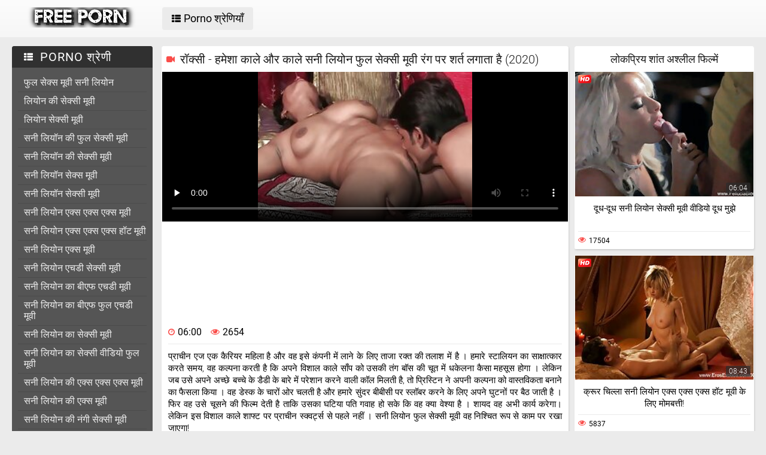

--- FILE ---
content_type: text/html; charset=UTF-8
request_url: https://hi.analcasero.net/video/99/%E0%A4%B0-%E0%A4%95-%E0%A4%B8-%E0%A4%B9%E0%A4%AE-%E0%A4%B6-%E0%A4%95-%E0%A4%B2-%E0%A4%94%E0%A4%B0-%E0%A4%95-%E0%A4%B2-%E0%A4%B8%E0%A4%A8-%E0%A4%B2-%E0%A4%AF-%E0%A4%A8-%E0%A4%AB-%E0%A4%B2-%E0%A4%B8-%E0%A4%95-%E0%A4%B8-%E0%A4%AE-%E0%A4%B5-%E0%A4%B0-%E0%A4%97-%E0%A4%AA%E0%A4%B0-%E0%A4%B6%E0%A4%B0-%E0%A4%A4-%E0%A4%B2%E0%A4%97-%E0%A4%A4-%E0%A4%B9-2020-
body_size: 18661
content:
<!DOCTYPE html>
<html lang="hi">
<head>
	<title>रॉक्सी - हमेशा काले और काले सनी लियोन फुल सेक्सी मूवी रंग पर शर्त लगाता है (2020)</title>
	<meta http-equiv="Content-Type" content="text/html; charset=utf-8"/>
	<meta name="viewport" content="width=device-width, initial-scale=1">
	<meta name="description" content="प्राचीन एज एक कैरियर महिला है और वह इसे कंपनी में लाने के लिए ताजा रक्त की तलाश में है । हमारे स्टालियन का साक्षात्कार करते समय, वह कल्पना करती है कि अपने विशाल काले साँप को उसकी तंग बॉस की चूत में धकेलना कैसा महसूस होगा । लेकिन जब उसे अपने अच्छे बच्चे के डैडी के बारे में परेशान करने वाली कॉल मिलती है, तो प्रिस्टिन ने अपनी कल्पना को वास्तविकता बनाने का फैसला किया । वह डेस्क के चारों ओर चलती है और हमारे सुंदर बीबीसी पर स्लॉबर करने के लिए अपने घुटनों पर बैठ जाती है । फिर वह उसे चूसने की फिल्म देती है ताकि उसका घटिया पति गवाह हो सके कि वह क्या वेश्या है । शायद वह अभी कार्य करेगा। लेकिन इस विशाल काले शाफ्ट पर प्राचीन स्क्वर्ट्स से पहले नहीं । सनी लियोन फुल सेक्सी मूवी वह निश्चित रूप से काम पर रखा जाएगा! देखो ऑनलाइन पर सेक्सी मूवी सनी लियोन "/>
	<meta name="keywords" content="पोर्न, सेक्स वीडियो, अश्लील वीडियो, सेक्सी सेक्सी वीडियो "/>
	<link rel="shortcut icon" sizes="16x16 24x24 32x32 48x48 64x64" href="https://hi.analcasero.net/files/favicon.ico" type="image/x-icon">
	<link rel="apple-touch-icon" sizes="57x57" href="https://hi.analcasero.net/files/favicon-57.png">
	<link rel="apple-touch-icon-precomposed" sizes="57x57" href="https://hi.analcasero.net/files/favicon-57.png">
	<link rel="apple-touch-icon" sizes="72x72" href="https://hi.analcasero.net/files/favicon-72.png">
	<link rel="apple-touch-icon" sizes="114x114" href="https://hi.analcasero.net/files/favicon-114.png">
	<link rel="apple-touch-icon" sizes="120x120" href="https://hi.analcasero.net/files/favicon-120.png">
	<link rel="apple-touch-icon" sizes="144x144" href="https://hi.analcasero.net/files/favicon-144.png">
	<link rel="apple-touch-icon" sizes="152x152" href="https://hi.analcasero.net/files/favicon-152.png">
<base target="_blank">
	<link href="https://hi.analcasero.net/files/css.css" rel="stylesheet">
	<style>@font-face { font-display: swap;
	font-family: 'icomoon';
	src:  url('https://hi.analcasero.net/files/icomoon.eot?p4fh8');
	src:  url('https://hi.analcasero.net/files/icomoon.eot?p4fh8#iefix') format('embedded-opentype'),
	  url('https://hi.analcasero.net/files/icomoon.ttf?p4fh8') format('truetype'),
	  url('https://hi.analcasero.net/files/icomoon.woff?p4fh8') format('woff'),
	  url('https://hi.analcasero.net/files/icomoon.svg?p4fh8#icomoon') format('svg');
	font-weight: normal;
	font-style: normal;
  }
html,body,div,span,applet,object,iframe,h1,h2,h3,h4,h5,h6,p,blockquote,pre,a,abbr,acronym,address,big,cite,code,del,dfn,em,img,ins,kbd,q,s,samp,small,strike,strong,sub,sup,tt,var,b,u,i,center,dl,dt,dd,ol,ul,li,fieldset,form,label,legend,table,caption,tbody,tfoot,thead,tr,th,td,article,aside,canvas,details,embed,figure,figcaption,footer,header,hgroup,menu,nav,output,ruby,section,summary,time,mark,audio,video{margin:0;padding:0;border:0;font-size:100%;font:inherit;vertical-align:baseline}article,aside,details,figcaption,figure,footer,header,hgroup,menu,nav,section{display:block}:focus{outline:none}input::-webkit-input-placeholder,textarea::-webkit-input-placeholder{color:#65686d}input:-moz-placeholder,textarea:-moz-placeholder{opacity:1;color:#65686d}input::-moz-placeholder,textarea::-moz-placeholder{opacity:1;color:#65686d}input:-ms-input-placeholder,textarea:-ms-input-placeholder{color:#65686d}input:focus::-webkit-input-placeholder,textarea:focus::-webkit-input-placeholder{color:transparent}input:focus:-moz-placeholder,textarea:focus:-moz-placeholder{color:transparent}input:focus::-moz-placeholder,textarea:focus::-moz-placeholder{color:transparent}input:focus:-ms-input-placeholder,textarea:focus:-ms-input-placeholder{color:transparent}input.placeholder,textarea.placeholder{color:#65686d!important}html,body{height:100%}body{line-height:1;min-width:320px;-webkit-text-size-adjust:100%;-ms-text-size-adjust:100%}ol,ul{list-style:none}blockquote,q{quotes:none}blockquote:before,blockquote:after,q:before,q:after{content:'';content:none}table{border-collapse:collapse;border-spacing:0}a{text-decoration:none;font:400 14px/18px 'Roboto',Arial,sans-serif}*{-webkit-box-sizing:border-box;box-sizing:border-box}[class^="icon-"],[class*=" icon-"]{font-family:'icomoon'!important;speak:none;font-style:normal;font-weight:400;font-variant:normal;text-transform:none;line-height:1;-webkit-font-smoothing:antialiased;-moz-osx-font-smoothing:grayscale}.icon-user:before{content:"\e90a"}.icon-user3:before{content:"\e909"}.icon-points:before{content:"\e907"}.icon-comment:before{content:"\e903"}.icon-email:before{content:"\e904"}.icon-hd:before{content:"\e900"}.icon-model:before{content:"\e902"}.icon-search:before{content:"\f002"}.icon-th-list:before{content:"\f00b"}.icon-clock-o:before{content:"\f017"}.icon-eye:before{content:"\f06e"}.icon-calendar:before{content:"\f073"}.icon-thumbs-o-up:before{content:"\f087"}.icon-caret-up:before{content:"\f0d8"}.icon-angle-left:before{content:"\f104"}.icon-angle-right:before{content:"\f105"}.icon-thumbs-up:before{content:"\f164"}.icon-file-movie-o:before{content:"\f1c8"}.icon-film:before{content:"\e908"}.icon-user2:before{content:"\e906"}.icon-video-camera:before{content:"\e905"}.icon-warning:before{content:"\e901"}.icon-undo2:before{content:"\e967"}.icon-bubbles2:before{content:"\e96d"}.wrapper{display:table;width:100%;height:100%;overflow:hidden;table-layout:fixed}.footer{height:1px;display:table-row}body{font:400 14px/18px 'Roboto',Arial,sans-serif;background:#ebebeb}.hidden{display:none}.clearfix:after{content:"";display:table;clear:both}.wrapper{overflow-x:hidden}.container{max-width:1260px;padding:0 10px;margin:0 auto;position:relative}.button-open-search{display:none}.header{background-color:#f6f6f6;background-image:-webkit-gradient(linear,left bottom,left top,from(rgba(255,255,255,0)),to(rgba(255,255,255,.6)));background-image:linear-gradient(to top,rgba(255,255,255,0) 0%,rgba(255,255,255,.6) 100%);padding:12px 0;-webkit-box-sizing:border-box;box-sizing:border-box}.header-holder,.tools-holder,.top-menu,.top-menu .item .link{width:100%;display:-webkit-box;display:-ms-flexbox;display:flex;-ms-flex-wrap:nowrap;flex-wrap:nowrap;-webkit-box-pack:justify;-ms-flex-pack:justify;justify-content:space-between;-webkit-box-align:center;-ms-flex-align:center;align-items:center}.tools-holder{width:auto;display:block}.logo-holder,.main-nav{display:inline-block;vertical-align:middle}.top-menu{padding:0 0 0 15px}.top-menu .item{margin:0 0 0 15px}.top-menu .item:first-of-type{margin:0}.top-menu .item .link{padding:10px 16px;border-radius:4px;background-color:#ebebeb;color:#000;font-size:18px;-webkit-transition:all .3s;transition:all .3s;width:100%}@media screen and (min-width:444px){.top-menu .item .link:hover{background-color:#fa4d4a;color:#fff}}.top-menu .item.active .link{background-color:#fa4d4a;color:#fff}.top-menu .item .link i{margin:0 5px 0 0}.top-menu .item:last-of-type i{font-size:15px}.search-nav{width:calc(100% - 540px);padding:0 0 0 35px}.search-bar{position:relative}.search-bar input{width:100%;border-radius:3px;border:1px solid #cfcfcf;background-color:#fefefe;color:#aaa;font-size:14px;line-height:14px;font-weight:300;padding:10px 35px 10px 10px}.search-bar .search-btn{position:absolute;font-size:16px;top:0;-webkit-transition:color .3s;transition:color .3s;bottom:0;right:0;padding:0 10px;background:transparent;cursor:pointer;border:none}@media screen and (min-width:444px){.search-bar .search-btn:hover{color:#fa4d4a}}.btn-mobile-menu{display:none;width:22px;height:18px;position:relative;-webkit-transform:rotate(0deg);transform:rotate(0deg);-webkit-transition:.3s ease-in-out;transition:.3s ease-in-out;cursor:pointer;-ms-flex-negative:0;flex-shrink:0;z-index:11}.btn-mobile-menu span{display:block;position:absolute;height:3px;width:50%;background:#000;opacity:1;-webkit-transform:rotate(0deg);transform:rotate(0deg);-webkit-transition:.3s ease-in-out;transition:.3s ease-in-out}.btn-mobile-menu span:nth-child(even){left:50%}.btn-mobile-menu span:nth-child(odd){left:0}.btn-mobile-menu span:nth-child(1),.btn-mobile-menu span:nth-child(2){top:1px}.btn-mobile-menu span:nth-child(3),.btn-mobile-menu span:nth-child(4){top:8px}.btn-mobile-menu span:nth-child(5),.btn-mobile-menu span:nth-child(6){top:15px}body.open-menu .btn-mobile-menu span{width:60%;background:#fff}body.open-menu .btn-mobile-menu span:nth-child(1),body.open-menu .btn-mobile-menu span:nth-child(6){-webkit-transform:rotate(45deg);transform:rotate(45deg)}body.open-menu .btn-mobile-menu span:nth-child(2),body.open-menu .btn-mobile-menu span:nth-child(5){-webkit-transform:rotate(-45deg);transform:rotate(-45deg)}body.open-menu .btn-mobile-menu span:nth-child(1){top:4.5px}body.open-menu .btn-mobile-menu span:nth-child(2){left:calc(50% - 3px);top:4.5px}body.open-menu .btn-mobile-menu span:nth-child(3){left:-50%;opacity:0}body.open-menu .btn-mobile-menu span:nth-child(4){left:100%;opacity:0}body.open-menu .btn-mobile-menu span:nth-child(5){top:12px}body.open-menu .btn-mobile-menu span:nth-child(6){left:calc(50% - 3px);top:12px}.main-holder{padding:15px 0 50px}.content{display:-webkit-box;display:-ms-flexbox;display:flex;-ms-flex-wrap:nowrap;flex-wrap:nowrap;-webkit-box-pack:justify;-ms-flex-pack:justify;justify-content:space-between;-webkit-box-align:flex-start;-ms-flex-align:flex-start;align-items:flex-start}.sidebar{min-width:250px;padding:0 15px 0 0}.main-sorting{margin:0 0 15px 0;padding:3px 0 0}.main-sorting .item{margin:0 0 5px}.main-sorting .item:last-of-type{margin:0}.main-sorting .item .link{color:#f0f0f0;font-size:17px;padding:5px 0 5px 20px;line-height:19px;display:block;border-radius:4px;background-color:#555;-webkit-transition:background .3s;transition:background .3s}@media screen and (min-width:444px){.main-sorting .item .link:hover{background-color:#fa4d4a}}.main-sorting .item.active .link{background-color:#fa4d4a}.main-sorting .item .link i{font-size:15px;margin:0 7px 0 0}.main-sorting .item:last-of-type .link i{font-size:14px}.main-list{border-radius:4px;background-color:#555;overflow:hidden;margin:0 0 17px}.main-list .title-list{color:#fff;font-size:20px;line-height:22px;text-transform:uppercase;letter-spacing:1px;background-color:#303030;padding:7px 0 7px 20px}.main-list .title-list i{font-size:15px;margin:0 5px 0 0}.main-list .items{padding:10px}.main-list .items .item{border-bottom:1px solid #4b4b4b}.main-list .items .item:last-of-type{border:none}.main-list .items .item .link{color:#f0f0f0;font-size:16px;line-height:18px;-webkit-transition:all .3s;transition:all .3s;padding:6px 0 6px 10px;display:block}.main-list .items .item.active .link{color:#fff;border-radius:2px;background-color:#fa4d4a;margin:-1px 0;padding:7px 0 7px 10px}@media screen and (min-width:444px){.main-list .items .item .link:hover{color:#fff;border-radius:2px;background-color:#fa4d4a;margin:-1px 0;padding:7px 0 7px 10px}}.main-list .link-categor{display:none}.title-text .title-holder{color:#000;font-size:22px;line-height:22px;font-weight:300;padding:0 0 11px}.title-text .text-holder{padding:0 0 15px}.title-text .text{color:#686868;font-size:15px;font-weight:300;line-height:20px}.sorting{border-bottom:1px solid #d8d8d8;display:-webkit-box;display:-ms-flexbox;display:flex;-ms-flex-wrap:nowrap;flex-wrap:nowrap;-webkit-box-pack:justify;-ms-flex-pack:justify;justify-content:center;-webkit-box-align:flex-start;-ms-flex-align:flex-start;align-items:flex-start}.sorting .item{padding:0 25px 0 0}.sorting .item:last-of-type{padding:0}.sorting .item .link{color:#000;font-size:17px;line-height:19px;font-weight:400;padding:0 5px 10px;display:inline-block;-webkit-transition:color .3s;transition:color .3s;position:relative}@media screen and (min-width:444px){.sorting .item .link:hover{color:#fa4d4a}}.sorting .item.active .link{color:#fa4d4a}.sorting .item .link:after{position:absolute;content:'';height:2px;background:#fa4d4a;left:0;right:0;bottom:5px;width:10%;-webkit-transition:all .3s;transition:all .3s;display:block;opacity:0;margin:0 auto}@media screen and (min-width:444px){.sorting .item .link:hover:after{opacity:1;bottom:0;width:100%}}.sorting .item.active .link:after{opacity:1;bottom:0;width:100%}.list-videos{padding:20px 0 10px;margin:-6px 0 0 -4.5px;font-size:0;line-height:0}.list-videos .item{width:25%;padding:6px 0 0 4.5px;display:inline-block;vertical-align:top}.list-videos .item.model-block{width:20%}.list-videos .item .link{display:block;background:#fff;-webkit-box-shadow:1px 2px 3px rgba(0,0,0,.12);box-shadow:1px 2px 3px rgba(0,0,0,.12);border-radius:2px;padding:1px;-webkit-transition:all .3s;transition:all .3s}@media screen and (min-width:444px){.list-videos .item:hover .link{-webkit-box-shadow:1px 2px 8px rgba(0,0,0,.5);box-shadow:1px 2px 8px rgba(0,0,0,.5)}.list-videos .item:hover .title-holder .title{border-bottom:1px solid #fa4d4a}}.list-videos .item .img-holder{position:relative;padding-bottom:69.7%;overflow:hidden}.list-videos .item .img-holder img{position:absolute;top:0;left:0;right:0;border:0;display:block;width:100%;height:100%}.list-videos .item .label{border-radius: 3px;position:absolute;top:5px!important;left:5px!important;color:#fa4d4a;font-size:12px;width:22px!important;max-width:22px!important;height:auto!important}.list-videos .item .duration{bottom:5px;right:5px;position:absolute;background:rgba(43,43,43,.7);border-radius:2px;color:#fff;font-size:12px;line-height:14px;font-weight:300;padding:2px 5px;-webkit-transition:all .3s;transition:all .3s}.list-videos .item .title-holder{color:#000;font-size:15px;font-weight:300;line-height:20px;padding:10px 5px 5px;-webkit-transition:color .3s;transition:color .3s}.list-videos .item .title-holder .title{padding:0 0 10px;overflow:hidden;border-bottom:1px solid #eaeaea;-webkit-transition:border .3s;transition:border .3s}.list-videos .item .title-holder .title .text{height:38px;overflow:hidden}.list-videos .item .statistic{color:#aaa;font-size:12px;font-weight:400;line-height:16px;padding:7px 0 0;display:-webkit-box;display:-ms-flexbox;display:flex;-ms-flex-wrap:nowrap;flex-wrap:nowrap;-webkit-box-pack:justify;-ms-flex-pack:justify;justify-content:space-between;-webkit-box-align:flex-start;-ms-flex-align:flex-start;align-items:flex-start}.list-videos .item .statistic i{margin:0 5px 0 0;font-size:13px;color:#fa4d4a}.list-videos .item .statistic .percent i{margin:0 0 0 5px}.pagination-bottom{padding:20px 0}.pagination-bottom .pagination-list{display:-webkit-box;display:-ms-flexbox;display:flex;-ms-flex-wrap:wrap;flex-wrap:wrap;-webkit-box-pack:justify;-ms-flex-pack:justify;justify-content:center;-webkit-box-align:flex-start;-ms-flex-align:flex-start;align-items:flex-start}.pagination-list .item{padding:0 5px}.pagination-list .item .link{height:40px;-webkit-box-shadow:1px 2px 4px rgba(0,0,0,.15);box-shadow:1px 2px 4px rgba(0,0,0,.15);border-radius:3px;background-color:#fff;display:block;color:#949494;font-size:22px;line-height:40px;text-align:center;-webkit-transition:all .3s;transition:all .3s;padding:0 8px}.pagination-list .item.btn-prev .link,.pagination-list .item.btn-next .link{padding:0 14px}@media screen and (min-width:444px){.pagination-list .item .link:hover{background-color:#fa4d4a;color:#fff}}.pagination-list .item.active .link{background-color:#fa4d4a;color:#fff}.title-text.bottom{padding:10px 0 0}.title-text.bottom .title-holder{font-size:20px;line-height:22px}.footer{background:#fff}.footer-holder{padding:25px 0;display:-webkit-box;display:-ms-flexbox;display:flex;-ms-flex-wrap:nowrap;flex-wrap:nowrap;-webkit-box-pack:justify;-ms-flex-pack:justify;justify-content:center;-webkit-box-align:center;-ms-flex-align:center;align-items:center}.footer-text{padding:0 0 0 15px;color:#212121;font-size:12px;line-height:16px}.footer-text .text{padding:0 0 15px}.footer-text .text .link{color:#fa4d4a;font-size:12px;line-height:16px}@media screen and (min-width:444px){.footer-text .text .link:hover{text-decoration:underline}}.bottom-menu,.bottom-menu .items{display:-webkit-box;display:-ms-flexbox;display:flex;-ms-flex-wrap:wrap;flex-wrap:wrap;-webkit-box-pack:justify;-ms-flex-pack:justify;justify-content:space-between;-webkit-box-align:center;-ms-flex-align:center;align-items:center}.copyright{font-size:12px;line-height:16px;color:#a4a4a4}.bottom-menu .items .item{position:relative;padding:0 10px 0 0;margin:0 10px 0 0}.bottom-menu .items .item:last-of-type{padding:0;margin:0}.bottom-menu .items .item:after{position:absolute;content:'|';right:-1px;color:#a4a4a4;top:0}.bottom-menu .items .item:last-of-type:after{display:none}.bottom-menu .items .item .link{font-size:12px;line-height:16px;color:#a4a4a4;-webkit-transition:color .3s;transition:color .3s}@media screen and (min-width:444px){.bottom-menu .items .item .link:hover{color:#fa4d4a}}.scrollup{position:fixed;text-align:center;line-height:40px;bottom:50px;right:20px;display:none;font-size:18px;width:40px;height:40px;-webkit-box-shadow:1px 2px 4px rgba(0,0,0,.15);box-shadow:1px 2px 4px rgba(0,0,0,.15);border-radius:3px;color:#fa4d4a;background-color:#fafafa;-webkit-transition:all .3s;transition:all .3s}@media screen and (min-width:444px){.scrollup:hover{background-color:#fa4d4a;color:#fafafa}}.after-content{padding:10px 0 20px;}.main-container{width:100%}.main-container.border .title-text{border-bottom:1px solid #d8d8d8}.categories-block .videos{bottom:5px;left:5px;position:absolute;background:rgba(43,43,43,.7);border-radius:2px;padding:2px 5px;color:#fff;font-size:15px;font-weight:300;line-height:15px}.categories-block .videos i{font-size:12px}.list-videos .item.categories-block .title-holder{padding:8px;font-size:19px;line-height:20px;-webkit-transition:color .3s;transition:color .3s}.list-videos .item.categories-block .title-holder .title{padding:0;height:auto;border-bottom:none;text-align:center;white-space:nowrap;overflow:hidden;text-overflow:ellipsis}@media screen and (min-width:444px){.list-videos .item.categories-block:hover .link{background:#fa4d4a}.list-videos .item.categories-block:hover .title-holder{color:#fff}}.list-videos .item.model-block .img-holder{padding-bottom:149.8%}.model-block .videos{position:absolute;top:5px;right:5px;background:rgba(43,43,43,.7);border-radius:2px;padding:3px 8px;color:#fff;font-size:15px;font-weight:300;line-height:15px}.model-block .videos i{font-size:12px}.list-videos .item.model-block .title-holder{position:absolute;left:0;right:0;bottom:0;background:rgba(43,43,43,.7);padding:3px 0;color:#fff;text-align:center;font-size:18px;line-height:25px}.list-videos .item.model-block .title-holder .title{padding:0;height:auto;border-bottom:none}.model-block .title-holder .title span{padding:0 5px}.model-block .title-holder .title span:first-of-type{border-bottom:1px solid #fa4d4a;padding-bottom:2px;-webkit-transition:all .3s;transition:all .3s}@media screen and (min-width:444px){.list-videos .model-block .link:hover .title span:first-of-type{border-bottom:1px solid #fa4d4a}}.sidebar.categories{display:none}.text-block{-webkit-box-shadow:1px 2px 3px rgba(0,0,0,.12);box-shadow:1px 2px 3px rgba(0,0,0,.12);background-color:#fff;padding:50px;color:#000;font-size:16px;line-height:24px;border-radius:5px}.statics .title-holder{position:relative;color:#181818;font-size:20px;line-height:22px;padding:0 0 0 34px;margin:20px 0}.statics .title-holder i{color:#fa4d4a;font-size:14px;position:absolute;left:10px;top:50%;-webkit-transform:translateY(-56%);transform:translateY(-56%)}.statics.feedback .title-holder i{font-size:16px}.text-block .text-title{color:#181818;font-size:19px;line-height:22px;padding:0 0 15px}.text-block a{color:#fa4d4a;font-size:16px;line-height:24px}@media screen and (min-width:444px){.text-block a:hover{text-decoration:underline}}.text-block .fit{font-weight:700}.items-one li{padding:0 0 0 15px}.items-one li:first-of-type{padding:0 0 15px}.text-block .text{padding:0 0 15px}.items-two{padding:0 0 15px}.items-two li{text-indent:15px}.items-big .number{font-size:18px;line-height:21px;padding:0 0 15px;display:block}.items-big ul{padding:0 0 0 15px}.items-big ul li{padding:0 0 15px}.text-block .form-block{max-width:875px;margin:0 auto}.form-block .title{font-size:18px;line-height:21px;padding:0 0 15px}.form-block .title i{color:#aaa;font-size:16px;margin:0 5px 0 0}.form-block .row{padding:0 0 30px}.form-block textarea,.form-block input{border-radius:3px;border:1px solid #cfcfcf;background-color:#fefefe;resize:none;height:95px;width:100%;color:#aaa;font-size:14px;line-height:16px;font-weight:300;padding:10px;-webkit-box-sizing:border-box;box-sizing:border-box}.form-block input{height:auto;max-width:300px}.form-block .captcha{border-bottom:1px solid #cfcfcf;padding:0 0 20px}.form-block .captcha .text{color:#000;font-size:13px;line-height:15px}.form-block .captcha .img-block,.form-block .captcha input{display:inline-block;vertical-align:middle;margin:0 0 10px}.form-block .captcha .img-block{line-height:0;padding:0 10px 0 0}.form-block .captcha .img-block img{border:1px solid #cfcfcf;border-radius:3px}.form-block .button-block{padding:50px 0 25px;text-align:right}.form-block .button-block .but{color:#000;font-size:18px;line-height:18px;padding:11px 26px;border-radius:4px;background-color:#ebebeb;border:none;display:inline-block;-webkit-transition:all .3s;transition:all .3s;cursor:pointer;max-width:140px}@media screen and (min-width:444px){.form-block .button-block .but:hover{color:#fff;background:#fa4d4a}}.content-video{width:100%;display:-webkit-box;display:-ms-flexbox;display:flex;-ms-flex-wrap:nowrap;flex-wrap:nowrap;-webkit-box-pack:justify;-ms-flex-pack:justify;justify-content:space-between;-webkit-box-align:flex-start;-ms-flex-align:flex-start;align-items:flex-start}.main-holder .main-video{width:100%}.title-player .title-holder,.left-column .title-holder{color:#181818;font-size:20px;line-height:22px;padding:10px 0 10px 30px;font-weight:300;position:relative;background:#fff;border-radius:4px 4px 0 0}.left-column .title-holder{padding-left:0;padding-top:12px;text-align:center;font-size:18px;line-height:20px}.title-player .title-holder i{position:absolute;top:50%;-webkit-transform:translateY(-50%);transform:translateY(-50%);left:7px;color:#fa4d4a;font-size:14px}.main-сontent{background:#fff;border-radius:4px;padding:1px 1px 0;-webkit-box-sizing:border-box;box-sizing:border-box;-webkit-box-shadow:1px 2px 3px rgba(0,0,0,.12);box-shadow:1px 2px 3px rgba(0,0,0,.12);margin:0 0 25px;width:100%}.player-holder .screen{width:100%;height:auto;display:block}.video-info{padding:10px;position:relative}.after-player{padding:0 0 10px;display:block}.after-player img{display:inline-block;width:100%;height:auto}.views-data-like{padding:0 0 10px;border-bottom:1px solid #eaeaea;display:-webkit-box;display:-ms-flexbox;display:flex;-ms-flex-wrap:nowrap;flex-wrap:nowrap;-webkit-box-pack:justify;-ms-flex-pack:justify;justify-content:space-between;-webkit-box-align:center;-ms-flex-align:center;align-items:center}.like-dislayer{background-color:#ebebeb;border-radius:4px;overflow:hidden;display:-webkit-box;display:-ms-flexbox;display:flex;-ms-flex-wrap:nowrap;flex-wrap:nowrap;-webkit-box-pack:justify;-ms-flex-pack:justify;justify-content:space-between;-webkit-box-align:center;-ms-flex-align:center;align-items:center}.like-dislayer .but{background-color:#fa4d4a;display:inline-block;-webkit-transition:background .3s;transition:background .3s}.like-dislayer i{color:#fff;font-size:24px;padding:8px 9px;display:inline-block;-webkit-transition:color .3s;transition:color .3s}.like-dislayer .but.dislayer i{background-color:#555;-webkit-transform:scale(1,-1);transform:scale(1,-1)}@media screen and (min-width:444px){.like-dislayer .but:hover{background:#555}.like-dislayer .but:hover i{color:#fa4d4a}}.like-dislayer .progress{padding:0 20px}.statistic,.statistic .item{color:#000;font-size:16px;line-height:16px;display:-webkit-box;display:-ms-flexbox;display:flex;-ms-flex-wrap:nowrap;flex-wrap:nowrap;-webkit-box-pack:justify;-ms-flex-pack:justify;justify-content:space-between;-webkit-box-align:flex-start;-ms-flex-align:flex-start;align-items:flex-start}.statistic .item{padding:0 0 0 15px;-webkit-box-align:flex-start;-ms-flex-align:flex-start;align-items:flex-start}.statistic .item:first-of-type{padding:0}.statistic .item i{color:#fa4d4a;font-size:13px;margin:0 5px 0 0}.statistic .item:nth-child(2) i{font-size:15px}.description{color:#000;font-size:15px;font-weight:300;line-height:20px;border-bottom:1px solid #eaeaea;padding:10px 0;text-align:justify}.rows{padding:10px 0 15px}.rows .row:last-of-type{padding:0}.rows .tag{text-align:left;display:inline-block;margin:0 15px 0 0}.rows .row .link{color:#000;font-size:14px;line-height:16px;background-color:#ebebeb;border-radius:4px;display:inline-block;margin:0 12px 10px 0;-webkit-transition:all .3s;transition:all .3s;padding:5px}@media screen and (min-width:444px){.rows .row .link:hover{background-color:#fa4d4a;color:#fff}}.rows .row .link:last-of-type{margin:0 0 10px}.show-comments{position:absolute;display:block;width:100%;left:0;right:0;bottom:-20px;text-align:center}.show-comments .but.show{display:none}.show-comments .but i{font-size:18px;color:#aaa;padding:0 5px 0 0;-webkit-transition:color .3s;transition:color .3s}@media screen and (min-width:444px){.show-comments .but:hover i{color:#fff}}.show-comments .but{color:#555;font-size:18px;line-height:20px;-webkit-box-shadow:1px 2px 8px rgba(0,0,0,.25);box-shadow:1px 2px 8px rgba(0,0,0,.25);border-radius:4px;border:none;background-color:#fff;-webkit-transition:all .3s;transition:all .3s;cursor:pointer;transition:all .3s;padding:10px 17px}.show-comments .load-more .but{padding:0}.show-comments .load-more .but .text{color:#555;font-size:18px;line-height:20px;-webkit-transition:all .3s;transition:all .3s;padding:10px 17px;display:inline-block}@media screen and (min-width:444px){.show-comments .but:hover{background-color:#fa4d4a;color:#fff}.show-comments .load-more .but:hover .text{color:#fff}}.show-comments .but .quantity span{color:#fa4d4a;font-size:14px;font-weight:500;-webkit-transition:color .3s;transition:color .3s}@media screen and (min-width:444px){.show-comments .but:hover .quantity span{color:#fff}}.comments-leave{max-height:0;overflow:hidden;padding:0;-webkit-transition:max-height .3s;transition:max-height .3s;padding:0 15px}.comments-leave.show{max-height:9999px;overflow:hidden;padding:15px;border-top:1px solid #eaeaea}.comments-leave .leave{color:#000;border-bottom:1px solid #eaeaea;font-size:18px;line-height:20px;font-weight:400;padding:0 0 5px}.comments-leave .leave i{font-size:14px;color:#aaa;margin:0 5px 0 0}.comments-leave .form{padding:20px 0}.comments-leave .form .row{padding:0 0 10px}.comments-leave .form input,.comments-leave .form textarea{border-radius:3px;border:1px solid #cfcfcf;background-color:#fefefe;color:#aaa;font-size:14px;line-height:16px;font-weight:300;padding:10px;max-width:300px;width:100%}.comments-leave .form textarea{max-width:100%;resize:vertical;height:95px;min-height:95px;margin:0 0 10px}.comments-leave .form .smilies-block{display:inline-block;vertical-align:middle;width:calc(100% - 151px)}.comments-leave .form .but-block{display:inline-block}.comments-leave .form .smilies{display:inline-block;border-radius:3px;background-color:#f4f4f4;line-height:0;padding:6px 10px 0}.comments-leave .form .smilies img{display:inline-block;vertical-align:middle;padding:0 5px 6px;width:auto;height:27px;cursor:pointer}.comments-leave .form .link{color:#000;font-size:18px;line-height:20px;border-radius:4px;background-color:#ebebeb;padding:12px 28px;border:none;cursor:pointer;-webkit-transition:all .3s;transition:all .3s;display:inline-block;vertical-align:middle}@media screen and (min-width:444px){.comments-leave .form .link:hover{background-color:#fa4d4a;color:#fff}}.comments .title{color:#000;font-size:18px;line-height:20px;border-bottom:1px solid #eaeaea;padding:0 0 5px}.comments .title i{font-size:13px;color:#aaa;margin:0 5px 0 0}.comments .title .quantity{padding:0 0 5px}.comments .title .number{color:#fa4d4a;font-size:16px}.user-сomments{font-size:0;line-height:0;padding:10px 0}.user-сomments .user{width:85px;text-align:center;display:inline-block;vertical-align:top;color:#555}.user-сomments .user i{font-size:55px}.user-сomments .сomments-block{display:inline-block;vertical-align:top;border-bottom:1px solid #eaeaea;width:calc(100% - 87px);padding:0 0 10px}.user-сomments .сomments-block .name{color:#555;font-size:16px;font-weight:700;line-height:18px;padding:0 0 10px;display:inline-block}.user-сomments .comments-text{color:#555;font-size:14px;line-height:16px;font-weight:300;border-radius:3px;background-color:#f4f4f4;padding:10px}.user-сomments .data-comment{color:#aaa;font-size:12px;font-weight:500;line-height:16px;padding:10px 0 0;display:inline-block}.user-сomments .replу-block{display:inline-block;margin:10px 0 0 15px}.user-сomments .replу-block .but{color:#aaa;font-size:12px;line-height:16px;padding:0;border:none;background:transparent;cursor:pointer;-webkit-transition:color .3s;transition:color .3s}@media screen and (min-width:444px){.user-сomments .replу-block .but:hover{color:#fa4d4a}}.user-сomments .replу-block .but i{font-size:11px;padding:0 3px 0 0}.comments-leave.show .show-comments.but-more{display:block}.show-comments.but-more .but i{font-size:14px;padding:0}.left-column{margin:0 0 0 10px;min-width:300px;width:300px}.left-column .list-videos{margin:0;padding:0}.left-column .list-videos .item{width:100%;padding:0 0 10px}.video .title-text{padding:0;border-bottom:1px solid #d8d8d8}.video .title-text .title-holder{border-bottom:2px solid #fa4d4a;display:inline-block;padding:10px 0;font-size:0;line-height:0}.video .title-text .title-holder div{display:inline-block;vertical-align:middle;font-size:18px;line-height:20px;margin:0 0 0 5px}.video .title-text .title-holder i{font-size:14px;color:#fa4d4a;display:inline-block;vertical-align:middle;line-height:20px}.video .list-videos{border-bottom:1px solid #d8d8d8;padding:20px 0}.video .list-videos .item{width:20%}.show-more-holder{display:block;width:100%;padding:15px 0 0;text-align:center;-webkit-transition:all .3s;transition:all .3s}.comments-leave .show-more-holder{opacity:0}.comments-leave.show .show-more-holder{opacity:1}.show-more-holder i{font-size:13px}.show-more-holder .show-more-btn{-webkit-box-shadow:1px 2px 8px rgba(0,0,0,.25);box-shadow:1px 2px 8px rgba(0,0,0,.25);border-radius:4px;background-color:#fff;color:#555;font-size:18px;font-weight:400;line-height:20px;border:none;padding:10px 16px;-webkit-transition:all .3s;transition:all .3s;cursor:pointer;overflow:hidden;display:inline-block}.show-more-holder .show-more-btn .text{background-color:#fff;background-color:#fff;color:#555;font-size:18px;font-weight:400;line-height:20px;border:none;padding:9px 16px;-webkit-transition:all .3s;transition:all .3s}@media screen and (min-width:444px){.show-more-holder .show-more-btn:hover{background:#fa4d4a;color:#fff}.show-more-holder .show-more-btn:hover .text{color:#fff;background:#fa4d4a}.search-open:hover{background:#fa4d4a;color:#fff}.btn-menu:hover{background:#fa4d4a}.btn-menu:hover span{background:#fff}}.lazyload,.lazyloading{opacity:0}.lazyloaded{opacity:1;-webkit-transition:opacity 500ms;transition:opacity 500ms}.width{width:100%}.player-wrap{position:relative}.kt-player{position:absolute!important}.blockUI.blockOverlay{background-color:transparent!important;opacity:0!important}.page-error .title-text{text-align:center}.page-error .title-text h2{text-align:left}.page-error .title-text a{color:#fa4d4a;font-size:17px;line-height:19px;font-weight:400;padding:0 5px 10px;display:inline-block;-webkit-transition:color .3s;transition:color .3s;position:relative}.page-error .title-text a:after{position:absolute;content:'';height:2px;background:#fa4d4a;left:0;right:0;bottom:5px;width:10%;-webkit-transition:all .3s;transition:all .3s;display:block;opacity:0;margin:0 auto}.page-error .title-text a:hover:after{opacity:1;bottom:0;width:100%}.page-error .link-video{height:40px;-webkit-box-shadow:1px 2px 4px rgba(0,0,0,.15);box-shadow:1px 2px 4px rgba(0,0,0,.15);border-radius:3px;background-color:#fff;display:block;color:#949494;font-size:22px;line-height:40px;text-align:center;-webkit-transition:all .3s;transition:all .3s;padding:0 8px}.page-error .link-video:hover{background-color:#fa4d4a;color:#fff}.show-more-block{min-height:55px}@media screen and (max-width:1250px){.after-content img:last-of-type{display:none}}@media screen and (max-width:1150px){.list-videos .item .title-holder .title .text{height:30px}.list-videos .item .title-holder{padding:10px 3px 5px;font-size:15px;line-height:15px}.list-videos .item .statistic{font-size:9px;line-height:12px}.list-videos .item .statistic i{font-size:10px;margin:0 3px 0 0}.list-videos .item .statistic .percent i{margin:0 0 0 3px}}@media screen and (max-width:1050px){.list-videos .item{width:33.33%}.video .list-videos .item{width:25%}.footer-holder{-ms-flex-wrap:wrap;flex-wrap:wrap}.logo-bottom{width:100%;display:block}.logo-bottom .logo{text-align:center}.footer-text{padding:0}.list-videos .item.model-block{width:25%}}@media screen and (max-width:992px){.main-holder,.pagination-bottom,.footer-holder{padding:15px 0}.after-content img:first-of-type{display:none}.text-block{padding:15px}.list-videos .item.model-block{width:33.33%}.left-column{display:none}}@media screen and (max-width:900px){.header-holder,.tools-holder,.top-menu,.top-menu .item .link{width:auto}.header{position:relative;padding:10px 0;min-height:59px}.btn-menu{border-radius:4px;background-color:#ebebeb;padding:8px 6px;display:block;position:absolute;right:10px;top:50%;-webkit-transform:translateY(-50%);transform:translateY(-50%);cursor:pointer;-webkit-transition:all .3s;transition:all .3s}body.open-menu .btn-menu{background:#fa4d4a}.btn-mobile-menu,.sidebar.categories,.sidebar.hidden{display:block}.top-menu,.search-open{display:block;position:absolute;right:90px;top:50%;-webkit-transform:translateY(-50%);transform:translateY(-50%)}.top-menu{right:50px}.search-open{padding:8px;border-radius:4px;background-color:#ebebeb;color:#000;font-size:18px;-webkit-transition:all .3s;transition:all .3s;cursor:pointer}body.open-search .search-open{background:#fa4d4a;color:#fff}.top-menu .item .link{padding:8px}.top-menu .item,.top-menu .item .link i{margin:0}.top-menu .item:first-of-type{display:none}.top-menu .item span,.main-list .title-list i{display:none}.search-nav{width:auto;padding:0}.search-nav .search-block{-webkit-transition:all .3s;transition:all .3s;position:absolute;left:0;right:0;top:49px;z-index:11;padding:10px;-webkit-transform:translateX(100%);transform:translateX(100%);-webkit-transition:all .3s linear;background-color:#f6f6f6;background-image:-webkit-gradient(linear,left bottom,left top,from(rgba(255,255,255,0)),to(rgba(255,255,255,.6)));background-image:linear-gradient(to top,rgba(255,255,255,0) 0%,rgba(255,255,255,.6) 100%)}body.open-search .search-nav .search-block{-webkit-transform:translateX(0);transform:translateX(0)}.button-open-search{display:block;line-height:0}.sidebar{min-width:0;padding:0}.main-sorting{display:none}.main-list{position:absolute;margin:0;left:0;right:0;text-align:center;z-index:13;top:-14px;border-radius:0;width:100%;-webkit-transition:all .3s;transition:all .3s;-webkit-transform:translateX(-100%);transform:translateX(-100%);-webkit-transition:all .3s linear}body.open-menu .main-list{-webkit-transform:translateX(0);transform:translateX(0)}.main-list .items .item .link{white-space:nowrap}.main-list .link-categor{color:#fff;font-size:16px;line-height:18px;-webkit-transition:all .3s;transition:all .3s;padding:10px;display:block;text-transform:uppercase;border:1px solid #fa4d4a;margin:0 10px 10px}.title-text .text-holder{display:none}.title-text.bottom .text-holder{display:block}.title-text .text{font-size:13px;line-height:15px}.bottom-menu .items .item{padding:0 5px 0 0;margin:0 5px 0 0}.after-main-list{display:none}.top-menu .item:last-of-type i{font-size:18px}.pagination-list .item .link{padding:0 22px}.list-videos .item .title-holder{font-size:15px}.list-videos .item .statistic,.list-videos .item .statistic i{font-size:12px}.list-videos .item.model-block{width:25%}.video .list-videos .item{width:33.33%}.main-list .title-list,.main-list .items .item .link{padding-left:0}.main-list .items .item .link:hover{padding:7px 0}.main-list .link-categor:hover{background:#fa4d4a}.scrollup{right:5px}}@media screen and (max-width:767px){.list-videos .item{width:33.33%}.pagination-list .item{display:none}.pagination-list .item.btn-prev,.pagination-list .item.active,.pagination-list .item.btn-next{display:block}.pagination-list .item .link{padding:0 25px}.list-videos .item.model-block{width:33.33%}.comments-leave .form .smilies-block{width:100%;margin:0 0 10px}.comments-leave .form{padding:10px 0}.user-сomments .user{width:60px;text-align:left}.user-сomments .сomments-block{width:calc(100% - 60px)}.title-player .title-holder{padding:10px;font-size:18px;line-height:20px}.title-player .title-holder i{display:none}}@media screen and (max-width:640px){.footer-text .text{padding:0 0 10px}.bottom-menu .items .item,.copyright{padding:0;width:100%;margin:0;text-align:center}.bottom-menu .items .item:after{display:none}.after-content{-webkit-box-pack:center;-ms-flex-pack:center;justify-content:center}.after-content img:nth-child(2){display:none}.bottom-menu,.bottom-menu .items{width:100%}.list-videos .item{width:50%}.views-data-like{-ms-flex-wrap:wrap;flex-wrap:wrap}.statistic{padding:10px 0 0;width:100%}.video .list-videos .item{width:50%}}@media screen and (max-width:550px){.header-holder .tools-holder{text-align:left;display:block}.header-holder .tools-holder .logo-holder{width:80%;display:inline-block}.logo{display:block}.logo img{width:100%}.search-nav .search-block{top:41px}.logo-bottom .logo{margin:0}.logo-bottom .logo img{max-width:233px}.list-videos .item.model-block{width:50%}.header{min-height:52px}}@media screen and (max-width:550px){.list-videos .item{width:50%}.title-text .title-holder{font-size:18px;line-height:20px}.title-text.bottom .title-holder{font-size:15px;line-height:17px}.sorting .item .link{font-size:13px;line-height:15px;padding:0 5px 5px}}@media screen and (max-width:480px){.sorting{-webkit-box-pack:justify;-ms-flex-pack:justify;justify-content:space-between}.sorting .item{padding:0 0 0 0}}@media screen and (max-width:420px){.list-videos .item,.video .list-videos .item{width:100%;padding:6px 0 0 0}.list-videos{margin:-6px 0 0 0}.show-comments .but{font-size:16px;padding:10px 5px}.show-comments .but .quantity span{font-size:12px}.like-dislayer .progress{padding:0 5px}.like-dislayer i{padding:6px 7px}}@media screen and (max-width:380px){.sorting .item .link{font-size:12px;line-height:14px}.header-holder .tools-holder .logo-holder{width:75%}.list-videos .item.model-block{width:100%}}input[type=submit]{-webkit-appearance:none;}</style>
<link href="https://hi.analcasero.net/video/99/र-क-स-हम-श-क-ल-और-क-ल-सन-ल-य-न-फ-ल-स-क-स-म-व-र-ग-पर-शर-त-लग-त-ह-2020-/" rel="canonical"/>
</head>
<body>
<div class="wrapper">
	<div class="header">
		<div class="container">
			<div class="header-holder"> 
				<div class="tools-holder">
					<div class="logo-holder">
						<a href="https://hi.analcasero.net/" class="logo" title="सेक्सी मूवी सनी लियोन ">
							<img src="https://hi.analcasero.net/files/logo.png" width="233" height="34" alt="सेक्सी मूवी सनी लियोन "/>
						</a>
					</div>
					<div class="main-nav">
						<div class="btn-menu js-mobile-menu">
							<div class="btn-mobile-menu">
								<span></span>
								<span></span>
								<span></span>
								<span></span>
								<span></span>
								<span></span>
							</div>
						</div>
						<ul class="top-menu">
							<li class="item">
								<a href="https://hi.analcasero.net/allcategories.html" class="link"> 
									<i class="icon-th-list"></i>
									<span>Porno श्रेणियाँ </span>
								</a>
							</li>
						</ul>
					</div>
				</div>
			</div>
		</div>
	</div>
	
	<div class="main-holder">
		<div class="container"> 
	<div class="content">
		<div class="sidebar">
<div class="main-list"> 
	<div class="title-list">
		<i class="icon-th-list"></i>
		<span class="text">Porno श्रेणी </span>
	</div>
			<ul class="items">
				<li class="item"><a href="/tag/60/" class="link">फुल सेक्स मूवी सनी लियोन</a></li><li class="item"><a href="/tag/44/" class="link">लियोन की सेक्सी मूवी</a></li><li class="item"><a href="/tag/39/" class="link">लियोन सेक्सी मूवी</a></li><li class="item"><a href="/tag/49/" class="link">सनी लियॉन की फुल सेक्सी मूवी</a></li><li class="item"><a href="/tag/4/" class="link">सनी लियॉन की सेक्सी मूवी</a></li><li class="item"><a href="/tag/9/" class="link">सनी लियॉन सेक्स मूवी</a></li><li class="item"><a href="/tag/5/" class="link">सनी लियॉन सेक्सी मूवी</a></li><li class="item"><a href="/tag/3/" class="link">सनी लियोन एक्स एक्स एक्स मूवी</a></li><li class="item"><a href="/tag/55/" class="link">सनी लियोन एक्स एक्स एक्स हॉट मूवी</a></li><li class="item"><a href="/tag/28/" class="link">सनी लियोन एक्स मूवी</a></li><li class="item"><a href="/tag/40/" class="link">सनी लियोन एचडी सेक्सी मूवी</a></li><li class="item"><a href="/tag/47/" class="link">सनी लियोन का बीएफ एचडी मूवी</a></li><li class="item"><a href="/tag/54/" class="link">सनी लियोन का बीएफ फुल एचडी मूवी</a></li><li class="item"><a href="/tag/8/" class="link">सनी लियोन का सेक्सी मूवी</a></li><li class="item"><a href="/tag/37/" class="link">सनी लियोन का सेक्सी वीडियो फुल मूवी</a></li><li class="item"><a href="/tag/6/" class="link">सनी लियोन की एक्स एक्स एक्स मूवी</a></li><li class="item"><a href="/tag/31/" class="link">सनी लियोन की एक्स मूवी</a></li><li class="item"><a href="/tag/50/" class="link">सनी लियोन की नंगी सेक्सी मूवी</a></li><li class="item"><a href="/tag/48/" class="link">सनी लियोन की फुल मूवी सेक्सी</a></li><li class="item"><a href="/tag/16/" class="link">सनी लियोन की फुल सेक्सी मूवी</a></li><li class="item"><a href="/tag/38/" class="link">सनी लियोन की बीएफ एचडी मूवी</a></li><li class="item"><a href="/tag/23/" class="link">सनी लियोन की बीएफ सेक्सी मूवी</a></li><li class="item"><a href="/tag/21/" class="link">सनी लियोन की मूवी सेक्सी</a></li><li class="item"><a href="/tag/51/" class="link">सनी लियोन की सेक्स मूवी एचडी</a></li><li class="item"><a href="/tag/36/" class="link">सनी लियोन की सेक्सी एचडी मूवी</a></li><li class="item"><a href="/tag/30/" class="link">सनी लियोन की सेक्सी फुल मूवी</a></li><li class="item"><a href="/tag/0/" class="link">सनी लियोन की सेक्सी मूवी</a></li><li class="item"><a href="/tag/15/" class="link">सनी लियोन की सेक्सी मूवी एचडी</a></li><li class="item"><a href="/tag/41/" class="link">सनी लियोन की सेक्सी मूवी दिखाओ</a></li><li class="item"><a href="/tag/42/" class="link">सनी लियोन की सेक्सी मूवी पिक्चर</a></li><li class="item"><a href="/tag/17/" class="link">सनी लियोन की सेक्सी मूवी फुल एचडी</a></li><li class="item"><a href="/tag/53/" class="link">सनी लियोन की सेक्सी मूवी फुल एचडी वीडियो</a></li><li class="item"><a href="/tag/25/" class="link">सनी लियोन की सेक्सी मूवी बीएफ</a></li><li class="item"><a href="/tag/20/" class="link">सनी लियोन की सेक्सी मूवी वीडियो</a></li><li class="item"><a href="/tag/43/" class="link">सनी लियोन की सेक्सी वीडियो फुल एचडी मूवी</a></li><li class="item"><a href="/tag/18/" class="link">सनी लियोन की सेक्सी वीडियो मूवी</a></li><li class="item"><a href="/tag/45/" class="link">सनी लियोन की सेक्सी हिंदी मूवी</a></li><li class="item"><a href="/tag/35/" class="link">सनी लियोन की हिंदी सेक्सी मूवी</a></li><li class="item"><a href="/tag/57/" class="link">सनी लियोन के वीडियो सेक्सी मूवी</a></li><li class="item"><a href="/tag/46/" class="link">सनी लियोन के सेक्सी फुल मूवी</a></li><li class="item"><a href="/tag/7/" class="link">सनी लियोन के सेक्सी मूवी</a></li><li class="item"><a href="/tag/24/" class="link">सनी लियोन फुल सेक्सी मूवी</a></li><li class="item"><a href="/tag/58/" class="link">सनी लियोन फुल सेक्सी मूवी एचडी</a></li><li class="item"><a href="/tag/2/" class="link">सनी लियोन बीएफ मूवी</a></li><li class="item"><a href="/tag/32/" class="link">सनी लियोन मूवी सेक्सी</a></li><li class="item"><a href="/tag/27/" class="link">सनी लियोन सेक्सी एचडी मूवी</a></li><li class="item"><a href="/tag/61/" class="link">सनी लियोन सेक्सी न्यू मूवी</a></li><li class="item"><a href="/tag/33/" class="link">सनी लियोन सेक्सी फुल एचडी मूवी</a></li><li class="item"><a href="/tag/19/" class="link">सनी लियोन सेक्सी फुल मूवी</a></li><li class="item"><a href="/tag/52/" class="link">सनी लियोन सेक्सी फुल मूवी वीडियो</a></li><li class="item"><a href="/tag/1/" class="link">सनी लियोन सेक्सी मूवी</a></li><li class="item"><a href="/tag/12/" class="link">सनी लियोन सेक्सी मूवी एचडी</a></li><li class="item"><a href="/tag/29/" class="link">सनी लियोन सेक्सी मूवी बीएफ</a></li><li class="item"><a href="/tag/13/" class="link">सनी लियोन सेक्सी मूवी वीडियो</a></li><li class="item"><a href="/tag/56/" class="link">सनी लियोन सेक्सी मूवी सनी लियोन</a></li><li class="item"><a href="/tag/34/" class="link">सनी लियोन सेक्सी मूवी हिंदी</a></li><li class="item"><a href="/tag/22/" class="link">सनी लियोन सेक्सी वीडियो फुल मूवी</a></li><li class="item"><a href="/tag/11/" class="link">सनी लियोन सेक्सी वीडियो मूवी</a></li><li class="item"><a href="/tag/59/" class="link">सनी लियोन सेक्सी सेक्सी मूवी</a></li><li class="item"><a href="/tag/14/" class="link">सनी सेक्सी मूवी</a></li><li class="item"><a href="/tag/26/" class="link">सेक्सी मूवी सनी लियॉन</a></li><li class="item"><a href="/tag/10/" class="link">सेक्सी मूवी सनी लियोन की</a></li>
					</ul>
		<a href="https://hi.analcasero.net/allcategories.html" class="link-categor">सभी वेबसाइट श्रेणियाँ </a>
	</div>
	</div>
	<div class="main-video">
		<div class="main-holder-video">
			<div class="content-video">
	<div class="main-сontent" itemscope itemtype="http://schema.org/VideoObject">
		<meta itemprop="isFamilyFriendly" content="false">
<link itemprop="thumbnailUrl" href="https://hi.analcasero.net/media/thumbs/9/v00099.jpg?1618177324">
		<link itemprop="url" href="">
		<div class="title-player">
			<div class="title-holder">
				<i class="icon-video-camera"></i>
				<div itemprop="name" title="रॉक्सी - हमेशा काले और काले सनी लियोन फुल सेक्सी मूवी रंग पर शर्त लगाता है (2020)">
					<h1>
						रॉक्सी - हमेशा काले और काले सनी लियोन फुल सेक्सी मूवी रंग पर शर्त लगाता है (2020)
					</h1>
				</div>
			</div>
			<div class="player">
				<div class="player-holder">
					<div class="player-wrap" itemprop="thumbnail" itemscope itemtype="http://schema.org/ImageObject" style="width: 100%; height: 0; padding-bottom: 60%">
<iframe title="1" style="width: 100%; height: 100%; min-height: 250px;" src="/embed/99" scrolling="no" frameborder="0" allowfullscreen webkitallowfullscreen mozallowfullscreen oallowfullscreen msallowfullscreen></iframe>
					</div>
							</div>
							<meta itemprop="videoQuality" content="HD">
			</div>
			<div class="video-info">
				<div class="after-player" rel="nofollow">
					<!--noindex-->
						
					<!--/noindex-->
				</div>
				<div class="views-data-like">
					<div class="statistic">
						<div class="item">
							<span class="icon"><i class="icon-clock-o"></i></span>
																																					<span><meta itemprop="duration" content="06:00">06:00</span>
						</div>
						<div class="item">
							<span class="icon"><i class="icon-eye"></i></span>
							<span itemprop="interactionCount" content="2654">2654</span>
						</div>
					</div>
				</div>
									<div class="description">
						<p class="text" itemprop="description">प्राचीन एज एक कैरियर महिला है और वह इसे कंपनी में लाने के लिए ताजा रक्त की तलाश में है । हमारे स्टालियन का साक्षात्कार करते समय, वह कल्पना करती है कि अपने विशाल काले साँप को उसकी तंग बॉस की चूत में धकेलना कैसा महसूस होगा । लेकिन जब उसे अपने अच्छे बच्चे के डैडी के बारे में परेशान करने वाली कॉल मिलती है, तो प्रिस्टिन ने अपनी कल्पना को वास्तविकता बनाने का फैसला किया । वह डेस्क के चारों ओर चलती है और हमारे सुंदर बीबीसी पर स्लॉबर करने के लिए अपने घुटनों पर बैठ जाती है । फिर वह उसे चूसने की फिल्म देती है ताकि उसका घटिया पति गवाह हो सके कि वह क्या वेश्या है । शायद वह अभी कार्य करेगा। लेकिन इस विशाल काले शाफ्ट पर प्राचीन स्क्वर्ट्स से पहले नहीं । सनी लियोन फुल सेक्सी मूवी वह निश्चित रूप से काम पर रखा जाएगा!</p>
					</div>
								<div class="rows">
											<div class="row">
							<span class="tag">सेक्सी श्रेणी </span>
							<a title="भारतीय" class="link" href="/category/indian/">भारतीय</a> <a title="सेक्सी hd" class="link" href="/category/hd/">सेक्सी hd</a> 
							<a title="सनी लियोन फुल सेक्सी मूवी" class="link" href="/tag/24/">सनी लियोन फुल सेक्सी मूवी</a> 
											</div>
									</div>
					
			</div>
		</div>
	</div>
	<div class="left-column">
		
		<div class="last-video" id="list_videos_related_videos_left">
	
				<div class="title-text">
			<div class="title-holder">
लोकप्रिय शांत अश्लील फिल्में 
							</div>
					</div>
		<div class="sorting-holder">
			</div>

<div class="content-holder">
	<div class="list-videos" id="list_videos_related_videos_left_items">
<div class="item" itemscope itemtype="http://schema.org/ImageObject">
<a href="/video/9793/%E0%A4%A6-%E0%A4%A7-%E0%A4%A6-%E0%A4%A7-%E0%A4%B8%E0%A4%A8-%E0%A4%B2-%E0%A4%AF-%E0%A4%A8-%E0%A4%B8-%E0%A4%95-%E0%A4%B8-%E0%A4%AE-%E0%A4%B5-%E0%A4%B5-%E0%A4%A1-%E0%A4%AF-%E0%A4%A6-%E0%A4%A7-%E0%A4%AE-%E0%A4%9D-/" itemprop="url" class="link">
<div class="img-holder">
<img src="https://hi.analcasero.net/media/thumbs/3/v09793.jpg?1617570244" alt="दूध-दूध सनी लियोन सेक्सी मूवी वीडियो दूध मुझे" width="241" height="168" itemprop="thumbnail"/>
															<img class="label icon-hd" src="/files/hd.png" itemprop="text" content="hd" alt="hd">
														<span class="duration">
								<meta itemprop="duration" content="06:04">
								06:04
							</span>
						</div>
						<div class="title-holder">
							<div class="title" itemprop="name">
								<p class="text">दूध-दूध सनी लियोन सेक्सी मूवी वीडियो दूध मुझे</p>
							</div>
							<div class="statistic">
								<div itemprop="interactionStatistic" itemscope itemtype="http://schema.org/InteractionCounter" class="views" style="color: black;">
									<link itemprop="interactionType" href="http://schema.org/WatchAction"/>
									<i class="icon-eye"></i><span itemprop="userInteractionCount" content="17504"></span>17504
								</div>
							</div>
						</div>
					</a>
				</div><div class="item" itemscope itemtype="http://schema.org/ImageObject">
<a href="https://hi.analcasero.net/link.php" itemprop="url" class="link">
<div class="img-holder">
<img src="https://hi.analcasero.net/media/thumbs/2/v02482.jpg?1618364437" alt="क्रूर चिल्ला सनी लियोन एक्स एक्स एक्स हॉट मूवी के लिए मोमबत्ती!" width="241" height="168" itemprop="thumbnail"/>
															<img class="label icon-hd" src="/files/hd.png" itemprop="text" content="hd" alt="hd">
														<span class="duration">
								<meta itemprop="duration" content="08:43">
								08:43
							</span>
						</div>
						<div class="title-holder">
							<div class="title" itemprop="name">
								<p class="text">क्रूर चिल्ला सनी लियोन एक्स एक्स एक्स हॉट मूवी के लिए मोमबत्ती!</p>
							</div>
							<div class="statistic">
								<div itemprop="interactionStatistic" itemscope itemtype="http://schema.org/InteractionCounter" class="views" style="color: black;">
									<link itemprop="interactionType" href="http://schema.org/WatchAction"/>
									<i class="icon-eye"></i><span itemprop="userInteractionCount" content="5837"></span>5837
								</div>
							</div>
						</div>
					</a>
				</div>
</div></div></div></div></div>
	<div class="related-videos video" id="list_videos_related_videos">
<div class="title-text">
<div class="title-holder">
<i class="icon-film"></i>
<div>
संबंधित अश्लील वीडियो 
</div>
							</div>
							<div class="text-holder">
					<p class="text">
											</p>
				</div>
					</div>
		<div class="sorting-holder">
			</div>

<div class="content-holder">
	<div class="list-videos" id="list_videos_related_videos_items">
<div class="item" itemscope itemtype="http://schema.org/ImageObject">
<a href="/video/9299/%E0%A4%B8%E0%A4%B0-%E0%A4%B5%E0%A4%B6-%E0%A4%B0-%E0%A4%B7-%E0%A4%A0-%E0%A4%B0-%E0%A4%9F-%E0%A4%A1-%E0%A4%95-%E0%A4%A8-%E0%A4%A8%E0%A4%B0-%E0%A4%B5-%E0%A4%A1-%E0%A4%AF-%E0%A4%A1%E0%A4%B2%E0%A4%B8-%E0%A4%B8%E0%A4%A8-%E0%A4%B2-%E0%A4%AF-%E0%A4%A8-%E0%A4%AB-%E0%A4%B2-%E0%A4%B8-%E0%A4%95-%E0%A4%B8-%E0%A4%AE-%E0%A4%B5-%E0%A4%8F%E0%A4%9A%E0%A4%A1-%E0%A4%95%E0%A4%9F-%E0%A4%9F%E0%A4%B0-%E0%A4%AA%E0%A4%B9%E0%A4%B2-%E0%A4%AB-%E0%A4%B2-%E0%A4%AE-/" itemprop="url" class="link">
<div class="img-holder">
<img src="https://hi.analcasero.net/media/thumbs/9/v09299.jpg?1618520665" alt="सर्वश्रेष्ठ रेटेड किन्नर वीडियो डलसी सनी लियोन फुल सेक्सी मूवी एचडी कट्टर पहली फिल्म!" width="241" height="168" itemprop="thumbnail"/>
															<img class="label icon-hd" src="/files/hd.png" itemprop="text" content="hd" alt="hd">
														<span class="duration">
								<meta itemprop="duration" content="07:00">
								07:00
							</span>
						</div>
						<div class="title-holder">
							<div class="title" itemprop="name">
								<p class="text">सर्वश्रेष्ठ रेटेड किन्नर वीडियो डलसी सनी लियोन फुल सेक्सी मूवी एचडी कट्टर पहली फिल्म!</p>
							</div>
							<div class="statistic">
								<div itemprop="interactionStatistic" itemscope itemtype="http://schema.org/InteractionCounter" class="views" style="color: black;">
									<link itemprop="interactionType" href="http://schema.org/WatchAction"/>
									<i class="icon-eye"></i><span itemprop="userInteractionCount" content="6617"></span>6617
								</div>
							</div>
						</div>
					</a>
				</div><div class="item" itemscope itemtype="http://schema.org/ImageObject">
<a href="https://hi.analcasero.net/link.php" itemprop="url" class="link">
<div class="img-holder">
<img src="https://hi.analcasero.net/media/thumbs/2/v05672.jpg?1621559299" alt="टैटू बेब लूना सुंदर 2 सनी लियोन की सेक्सी मूवी पिक्चर राक्षस काले लंड द्वारा तोड़ी" width="241" height="168" itemprop="thumbnail"/>
															<img class="label icon-hd" src="/files/hd.png" itemprop="text" content="hd" alt="hd">
														<span class="duration">
								<meta itemprop="duration" content="06:09">
								06:09
							</span>
						</div>
						<div class="title-holder">
							<div class="title" itemprop="name">
								<p class="text">टैटू बेब लूना सुंदर 2 सनी लियोन की सेक्सी मूवी पिक्चर राक्षस काले लंड द्वारा तोड़ी</p>
							</div>
							<div class="statistic">
								<div itemprop="interactionStatistic" itemscope itemtype="http://schema.org/InteractionCounter" class="views" style="color: black;">
									<link itemprop="interactionType" href="http://schema.org/WatchAction"/>
									<i class="icon-eye"></i><span itemprop="userInteractionCount" content="20296"></span>20296
								</div>
							</div>
						</div>
					</a>
				</div><div class="item" itemscope itemtype="http://schema.org/ImageObject">
<a href="/video/2362/%E0%A4%95-%E0%A4%9F-%E0%A4%B8%E0%A4%A8-%E0%A4%B2-%E0%A4%AF-%E0%A4%A8-%E0%A4%8F%E0%A4%95-%E0%A4%B8-%E0%A4%AE-%E0%A4%B5-%E0%A4%A5-%E0%A4%B0-%E0%A4%A8%E0%A4%9F%E0%A4%A8-milked-%E0%A4%96%E0%A4%A1-/" itemprop="url" class="link">
<div class="img-holder">
<img src="https://hi.analcasero.net/media/thumbs/2/v02362.jpg?1618547903" alt="केटी सनी लियोन एक्स मूवी थार्नटन-Milked खड़े" width="241" height="168" itemprop="thumbnail"/>
															<img class="label icon-hd" src="/files/hd.png" itemprop="text" content="hd" alt="hd">
														<span class="duration">
								<meta itemprop="duration" content="05:35">
								05:35
							</span>
						</div>
						<div class="title-holder">
							<div class="title" itemprop="name">
								<p class="text">केटी सनी लियोन एक्स मूवी थार्नटन-Milked खड़े</p>
							</div>
							<div class="statistic">
								<div itemprop="interactionStatistic" itemscope itemtype="http://schema.org/InteractionCounter" class="views" style="color: black;">
									<link itemprop="interactionType" href="http://schema.org/WatchAction"/>
									<i class="icon-eye"></i><span itemprop="userInteractionCount" content="26362"></span>26362
								</div>
							</div>
						</div>
					</a>
				</div><div class="item" itemscope itemtype="http://schema.org/ImageObject">
<a href="https://hi.analcasero.net/link.php" itemprop="url" class="link">
<div class="img-holder">
<img src="https://hi.analcasero.net/media/thumbs/0/v08700.jpg?1622335943" alt="गधा मिलाते हुए कंडोम सनी लियोन की सेक्स मूवी एचडी" width="241" height="168" itemprop="thumbnail"/>
															<img class="label icon-hd" src="/files/hd.png" itemprop="text" content="hd" alt="hd">
														<span class="duration">
								<meta itemprop="duration" content="06:23">
								06:23
							</span>
						</div>
						<div class="title-holder">
							<div class="title" itemprop="name">
								<p class="text">गधा मिलाते हुए कंडोम सनी लियोन की सेक्स मूवी एचडी</p>
							</div>
							<div class="statistic">
								<div itemprop="interactionStatistic" itemscope itemtype="http://schema.org/InteractionCounter" class="views" style="color: black;">
									<link itemprop="interactionType" href="http://schema.org/WatchAction"/>
									<i class="icon-eye"></i><span itemprop="userInteractionCount" content="5075"></span>5075
								</div>
							</div>
						</div>
					</a>
				</div><div class="item" itemscope itemtype="http://schema.org/ImageObject">
<a href="/video/7529/%E0%A4%86%E0%A4%88%E0%A4%86%E0%A4%B0-%E0%A4%AA-%E0%A4%B0%E0%A4%A4-%E0%A4%95-%E0%A4%B9-%E0%A4%B8-%E0%A4%B8-12-%E0%A4%B8%E0%A4%A8-%E0%A4%B2-%E0%A4%AF-%E0%A4%A8-%E0%A4%B8-%E0%A4%95-%E0%A4%B8-%E0%A4%AE-%E0%A4%B5-%E0%A4%B8%E0%A4%A8-%E0%A4%B2-%E0%A4%AF-%E0%A4%A8/" itemprop="url" class="link">
<div class="img-holder">
<img src="https://hi.analcasero.net/media/thumbs/9/v07529.jpg?1617468384" alt="आईआर प्रतीक-हिस्सा 12 सनी लियोन सेक्सी मूवी सनी लियोन" width="241" height="168" itemprop="thumbnail"/>
															<img class="label icon-hd" src="/files/hd.png" itemprop="text" content="hd" alt="hd">
														<span class="duration">
								<meta itemprop="duration" content="00:54">
								00:54
							</span>
						</div>
						<div class="title-holder">
							<div class="title" itemprop="name">
								<p class="text">आईआर प्रतीक-हिस्सा 12 सनी लियोन सेक्सी मूवी सनी लियोन</p>
							</div>
							<div class="statistic">
								<div itemprop="interactionStatistic" itemscope itemtype="http://schema.org/InteractionCounter" class="views" style="color: black;">
									<link itemprop="interactionType" href="http://schema.org/WatchAction"/>
									<i class="icon-eye"></i><span itemprop="userInteractionCount" content="22289"></span>22289
								</div>
							</div>
						</div>
					</a>
				</div><div class="item" itemscope itemtype="http://schema.org/ImageObject">
<a href="/video/4947/%E0%A4%B5%E0%A4%B9-%E0%A4%97%E0%A4%B0-%E0%A4%B5-%E0%A4%94%E0%A4%B0-%E0%A4%B6-%E0%A4%AA-%E0%A4%A8-%E0%A4%97-%E0%A4%A6-%E0%A4%AE-%E0%A4%A5-%E0%A4%A8-%E0%A4%A4-%E0%A4%A8-%E0%A4%AA-%E0%A4%B0%E0%A4%A4-%E0%A4%AD-%E0%A4%97-%E0%A4%AF-%E0%A4%95-%E0%A4%B8%E0%A4%AE-%E0%A4%AD-%E0%A4%97-%E0%A4%B8-%E0%A4%95-%E0%A4%B8-%E0%A4%B8%E0%A4%A8-%E0%A4%B2-%E0%A4%AF-%E0%A4%A8-%E0%A4%8F%E0%A4%9A%E0%A4%A1-%E0%A4%B8-%E0%A4%95-%E0%A4%B8-%E0%A4%AE-%E0%A4%B5-%E0%A4%AA-%E0%A4%B0-%E0%A4%9F-720p/" itemprop="url" class="link">
<div class="img-holder">
<img src="https://hi.analcasero.net/media/thumbs/7/v04947.jpg?1620950982" alt="वह गर्व और शैंपेन गुदामैथुन तीन प्रतिभागियों का सम्भोग सेक्स सनी लियोन एचडी सेक्सी मूवी पार्टी 720p" width="241" height="168" itemprop="thumbnail"/>
															<img class="label icon-hd" src="/files/hd.png" itemprop="text" content="hd" alt="hd">
														<span class="duration">
								<meta itemprop="duration" content="12:39">
								12:39
							</span>
						</div>
						<div class="title-holder">
							<div class="title" itemprop="name">
								<p class="text">वह गर्व और शैंपेन गुदामैथुन तीन प्रतिभागियों का सम्भोग सेक्स सनी लियोन एचडी सेक्सी मूवी पार्टी 720p</p>
							</div>
							<div class="statistic">
								<div itemprop="interactionStatistic" itemscope itemtype="http://schema.org/InteractionCounter" class="views" style="color: black;">
									<link itemprop="interactionType" href="http://schema.org/WatchAction"/>
									<i class="icon-eye"></i><span itemprop="userInteractionCount" content="7496"></span>7496
								</div>
							</div>
						</div>
					</a>
				</div><div class="item" itemscope itemtype="http://schema.org/ImageObject">
<a href="/video/9596/%E0%A4%AA-%E0%A4%9C-%E0%A4%AA-%E0%A4%B0-%E0%A4%94%E0%A4%B0-%E0%A4%A5-%E0%A4%95-%E0%A4%AE-%E0%A4%A8%E0%A4%B5-%E0%A4%B8%E0%A4%A8-%E0%A4%B2-%E0%A4%AF-%E0%A4%A8-%E0%A4%B8-%E0%A4%95-%E0%A4%B8-%E0%A4%B5-%E0%A4%A1-%E0%A4%AF-%E0%A4%AB-%E0%A4%B2-%E0%A4%AE-%E0%A4%B5-%E0%A4%90%E0%A4%B6%E0%A4%9F-%E0%A4%B0-%E0%A4%95-%E0%A4%B0-%E0%A4%B0-%E0%A4%AE-%E0%A4%B2%E0%A4%95-%E0%A4%A8-%E0%A4%A6-%E0%A4%B5-%E0%A4%B0-/" itemprop="url" class="link">
<div class="img-holder">
<img src="https://hi.analcasero.net/media/thumbs/6/v09596.jpg?1617759323" alt="पूजा पैर और थूक मानव सनी लियोन सेक्सी वीडियो फुल मूवी ऐशट्रे क्रूर मालकिन द्वारा" width="241" height="168" itemprop="thumbnail"/>
															<img class="label icon-hd" src="/files/hd.png" itemprop="text" content="hd" alt="hd">
														<span class="duration">
								<meta itemprop="duration" content="06:06">
								06:06
							</span>
						</div>
						<div class="title-holder">
							<div class="title" itemprop="name">
								<p class="text">पूजा पैर और थूक मानव सनी लियोन सेक्सी वीडियो फुल मूवी ऐशट्रे क्रूर मालकिन द्वारा</p>
							</div>
							<div class="statistic">
								<div itemprop="interactionStatistic" itemscope itemtype="http://schema.org/InteractionCounter" class="views" style="color: black;">
									<link itemprop="interactionType" href="http://schema.org/WatchAction"/>
									<i class="icon-eye"></i><span itemprop="userInteractionCount" content="3288"></span>3288
								</div>
							</div>
						</div>
					</a>
				</div><div class="item" itemscope itemtype="http://schema.org/ImageObject">
<a href="/video/6196/%E0%A4%B5-%E0%A4%B6-%E0%A4%B2-%E0%A4%95-%E0%A4%B2-%E0%A4%B2-%E0%A4%A1-%E0%A4%A6-%E0%A4%B5-%E0%A4%B0-%E0%A4%B8%E0%A4%B9-%E0%A4%AB-%E0%A4%B9%E0%A4%A1-%E0%A4%B8%E0%A4%A8-%E0%A4%B2-%E0%A4%AF-%E0%A4%A8-%E0%A4%95-%E0%A4%AB-%E0%A4%B2-%E0%A4%AE-%E0%A4%B5-%E0%A4%B8-%E0%A4%95-%E0%A4%B8-%E0%A4%95-%E0%A4%9F%E0%A4%B0-%E0%A4%A8-%E0%A4%9C-%E0%A4%A1-%E0%A4%97%E0%A4%A7-%E0%A4%AC%E0%A4%95%E0%A4%B5-%E0%A4%B8/" itemprop="url" class="link">
<div class="img-holder">
<img src="https://hi.analcasero.net/media/thumbs/6/v06196.jpg?1618182607" alt="विशाल काला लंड द्वारा सही फूहड़ सनी लियोन की फुल मूवी सेक्सी कैटरीना जेड गधा बकवास" width="241" height="168" itemprop="thumbnail"/>
															<img class="label icon-hd" src="/files/hd.png" itemprop="text" content="hd" alt="hd">
														<span class="duration">
								<meta itemprop="duration" content="07:11">
								07:11
							</span>
						</div>
						<div class="title-holder">
							<div class="title" itemprop="name">
								<p class="text">विशाल काला लंड द्वारा सही फूहड़ सनी लियोन की फुल मूवी सेक्सी कैटरीना जेड गधा बकवास</p>
							</div>
							<div class="statistic">
								<div itemprop="interactionStatistic" itemscope itemtype="http://schema.org/InteractionCounter" class="views" style="color: black;">
									<link itemprop="interactionType" href="http://schema.org/WatchAction"/>
									<i class="icon-eye"></i><span itemprop="userInteractionCount" content="5557"></span>5557
								</div>
							</div>
						</div>
					</a>
				</div><div class="item" itemscope itemtype="http://schema.org/ImageObject">
<a href="https://hi.analcasero.net/link.php" itemprop="url" class="link">
<div class="img-holder">
<img src="https://hi.analcasero.net/media/thumbs/0/v00230.jpg?1620706507" alt="एचडी बीडीएसएम सेक्स वीडियो आपने मेरे पति को सनी लियोन की बीएफ सेक्सी मूवी चुरा लिया" width="241" height="168" itemprop="thumbnail"/>
															<img class="label icon-hd" src="/files/hd.png" itemprop="text" content="hd" alt="hd">
														<span class="duration">
								<meta itemprop="duration" content="01:59">
								01:59
							</span>
						</div>
						<div class="title-holder">
							<div class="title" itemprop="name">
								<p class="text">एचडी बीडीएसएम सेक्स वीडियो आपने मेरे पति को सनी लियोन की बीएफ सेक्सी मूवी चुरा लिया</p>
							</div>
							<div class="statistic">
								<div itemprop="interactionStatistic" itemscope itemtype="http://schema.org/InteractionCounter" class="views" style="color: black;">
									<link itemprop="interactionType" href="http://schema.org/WatchAction"/>
									<i class="icon-eye"></i><span itemprop="userInteractionCount" content="6371"></span>6371
								</div>
							</div>
						</div>
					</a>
				</div><div class="item" itemscope itemtype="http://schema.org/ImageObject">
<a href="https://hi.analcasero.net/link.php" itemprop="url" class="link">
<div class="img-holder">
<img src="https://hi.analcasero.net/media/thumbs/7/v09237.jpg?1617545761" alt="चूंचियों की चुदाई सनी लियोन की सेक्सी फुल मूवी HD" width="241" height="168" itemprop="thumbnail"/>
															<img class="label icon-hd" src="/files/hd.png" itemprop="text" content="hd" alt="hd">
														<span class="duration">
								<meta itemprop="duration" content="07:54">
								07:54
							</span>
						</div>
						<div class="title-holder">
							<div class="title" itemprop="name">
								<p class="text">चूंचियों की चुदाई सनी लियोन की सेक्सी फुल मूवी HD</p>
							</div>
							<div class="statistic">
								<div itemprop="interactionStatistic" itemscope itemtype="http://schema.org/InteractionCounter" class="views" style="color: black;">
									<link itemprop="interactionType" href="http://schema.org/WatchAction"/>
									<i class="icon-eye"></i><span itemprop="userInteractionCount" content="13274"></span>13274
								</div>
							</div>
						</div>
					</a>
				</div><div class="item" itemscope itemtype="http://schema.org/ImageObject">
<a href="/video/9445/%E0%A4%95-%E0%A4%B2-%E0%A4%B8-%E0%A4%95-%E0%A4%B8-%E0%A4%95-%E0%A4%B8-%E0%A4%AE-%E0%A4%B5-%E0%A4%B8%E0%A4%A8-%E0%A4%B2-%E0%A4%AF-%E0%A4%A8-%E0%A4%AC-%E0%A4%B0-%E0%A4%B6-%E0%A4%AE-%E0%A4%AA-%E0%A4%97%E0%A4%B2-%E0%A4%AC-%E0%A4%A1-%E0%A4%8F%E0%A4%B8%E0%A4%8F%E0%A4%AE-%E0%A4%AC-%E0%A4%B0-%E0%A4%B6/" itemprop="url" class="link">
<div class="img-holder">
<img src="https://hi.analcasero.net/media/thumbs/5/v09445.jpg?1621988556" alt="क्लासिक सेक्सी मूवी सनी लियॉन बारिश में पागल बीडीएसएम बारिश" width="241" height="168" itemprop="thumbnail"/>
															<img class="label icon-hd" src="/files/hd.png" itemprop="text" content="hd" alt="hd">
														<span class="duration">
								<meta itemprop="duration" content="11:20">
								11:20
							</span>
						</div>
						<div class="title-holder">
							<div class="title" itemprop="name">
								<p class="text">क्लासिक सेक्सी मूवी सनी लियॉन बारिश में पागल बीडीएसएम बारिश</p>
							</div>
							<div class="statistic">
								<div itemprop="interactionStatistic" itemscope itemtype="http://schema.org/InteractionCounter" class="views" style="color: black;">
									<link itemprop="interactionType" href="http://schema.org/WatchAction"/>
									<i class="icon-eye"></i><span itemprop="userInteractionCount" content="3834"></span>3834
								</div>
							</div>
						</div>
					</a>
				</div><div class="item" itemscope itemtype="http://schema.org/ImageObject">
<a href="https://hi.analcasero.net/link.php" itemprop="url" class="link">
<div class="img-holder">
<img src="https://hi.analcasero.net/media/thumbs/8/v08598.jpg?1617998730" alt="लॉलीपॉप गुड़िया-कैरोलीन सनी लियोन सेक्सी फुल मूवी भाड़ में जाओ" width="241" height="168" itemprop="thumbnail"/>
															<img class="label icon-hd" src="/files/hd.png" itemprop="text" content="hd" alt="hd">
														<span class="duration">
								<meta itemprop="duration" content="03:54">
								03:54
							</span>
						</div>
						<div class="title-holder">
							<div class="title" itemprop="name">
								<p class="text">लॉलीपॉप गुड़िया-कैरोलीन सनी लियोन सेक्सी फुल मूवी भाड़ में जाओ</p>
							</div>
							<div class="statistic">
								<div itemprop="interactionStatistic" itemscope itemtype="http://schema.org/InteractionCounter" class="views" style="color: black;">
									<link itemprop="interactionType" href="http://schema.org/WatchAction"/>
									<i class="icon-eye"></i><span itemprop="userInteractionCount" content="4011"></span>4011
								</div>
							</div>
						</div>
					</a>
				</div><div class="item" itemscope itemtype="http://schema.org/ImageObject">
<a href="/video/6090/%E0%A4%B8%E0%A4%B0-%E0%A4%B5%E0%A4%B6-%E0%A4%B0-%E0%A4%B7-%E0%A4%A0-%E0%A4%B0-%E0%A4%9F-%E0%A4%A1-%E0%A4%B8%E0%A4%A8-%E0%A4%B2-%E0%A4%AF-%E0%A4%A8-%E0%A4%95-%E0%A4%B8-%E0%A4%95-%E0%A4%B8-%E0%A4%AE-%E0%A4%B5-%E0%A4%95-%E0%A4%A8-%E0%A4%A8%E0%A4%B0-%E0%A4%B5-%E0%A4%A1-%E0%A4%AF-%E0%A4%B8-%E0%A4%9F-%E0%A4%A8-%E0%A4%97-%E0%A4%B2-%E0%A4%B0-%E0%A4%A1-/" itemprop="url" class="link">
<div class="img-holder">
<img src="https://hi.analcasero.net/media/thumbs/0/v06090.jpg?1619488450" alt="सर्वश्रेष्ठ रेटेड सनी लियोन का सेक्सी मूवी किन्नर वीडियो साटिन गेलार्डो" width="241" height="168" itemprop="thumbnail"/>
															<img class="label icon-hd" src="/files/hd.png" itemprop="text" content="hd" alt="hd">
														<span class="duration">
								<meta itemprop="duration" content="10:06">
								10:06
							</span>
						</div>
						<div class="title-holder">
							<div class="title" itemprop="name">
								<p class="text">सर्वश्रेष्ठ रेटेड सनी लियोन का सेक्सी मूवी किन्नर वीडियो साटिन गेलार्डो</p>
							</div>
							<div class="statistic">
								<div itemprop="interactionStatistic" itemscope itemtype="http://schema.org/InteractionCounter" class="views" style="color: black;">
									<link itemprop="interactionType" href="http://schema.org/WatchAction"/>
									<i class="icon-eye"></i><span itemprop="userInteractionCount" content="5922"></span>5922
								</div>
							</div>
						</div>
					</a>
				</div><div class="item" itemscope itemtype="http://schema.org/ImageObject">
<a href="/video/3624/%E0%A4%B8%E0%A4%A8%E0%A4%95-%E0%A4%AA-%E0%A4%9F-70-%E0%A4%B8%E0%A4%A8-%E0%A4%B2-%E0%A4%AF-%E0%A4%A8-%E0%A4%B8-%E0%A4%95-%E0%A4%B8-%E0%A4%AE-%E0%A4%B5-%E0%A4%AC-%E0%A4%8F%E0%A4%AB/" itemprop="url" class="link">
<div class="img-holder">
<img src="https://hi.analcasero.net/media/thumbs/4/v03624.jpg?1619746715" alt="सनकी पीटी 70 सनी लियोन सेक्सी मूवी बीएफ" width="241" height="168" itemprop="thumbnail"/>
															<img class="label icon-hd" src="/files/hd.png" itemprop="text" content="hd" alt="hd">
														<span class="duration">
								<meta itemprop="duration" content="02:10">
								02:10
							</span>
						</div>
						<div class="title-holder">
							<div class="title" itemprop="name">
								<p class="text">सनकी पीटी 70 सनी लियोन सेक्सी मूवी बीएफ</p>
							</div>
							<div class="statistic">
								<div itemprop="interactionStatistic" itemscope itemtype="http://schema.org/InteractionCounter" class="views" style="color: black;">
									<link itemprop="interactionType" href="http://schema.org/WatchAction"/>
									<i class="icon-eye"></i><span itemprop="userInteractionCount" content="3095"></span>3095
								</div>
							</div>
						</div>
					</a>
				</div><div class="item" itemscope itemtype="http://schema.org/ImageObject">
<a href="https://hi.analcasero.net/link.php" itemprop="url" class="link">
<div class="img-holder">
<img src="https://hi.analcasero.net/media/thumbs/1/v00291.jpg?1618279026" alt="एशियाई सनी लियोन एचडी सेक्सी मूवी अनुभूतियां एंड्रयू वोंग और किम मुस्कान" width="241" height="168" itemprop="thumbnail"/>
															<img class="label icon-hd" src="/files/hd.png" itemprop="text" content="hd" alt="hd">
														<span class="duration">
								<meta itemprop="duration" content="08:18">
								08:18
							</span>
						</div>
						<div class="title-holder">
							<div class="title" itemprop="name">
								<p class="text">एशियाई सनी लियोन एचडी सेक्सी मूवी अनुभूतियां एंड्रयू वोंग और किम मुस्कान</p>
							</div>
							<div class="statistic">
								<div itemprop="interactionStatistic" itemscope itemtype="http://schema.org/InteractionCounter" class="views" style="color: black;">
									<link itemprop="interactionType" href="http://schema.org/WatchAction"/>
									<i class="icon-eye"></i><span itemprop="userInteractionCount" content="9926"></span>9926
								</div>
							</div>
						</div>
					</a>
				</div><div class="item" itemscope itemtype="http://schema.org/ImageObject">
<a href="https://hi.analcasero.net/link.php" itemprop="url" class="link">
<div class="img-holder">
<img src="https://hi.analcasero.net/media/thumbs/6/v02026.jpg?1619922299" alt="जेसिका सनी लियोन सेक्सी वीडियो फुल मूवी विकृत निगलने प्रशिक्षण हो जाता है" width="241" height="168" itemprop="thumbnail"/>
															<img class="label icon-hd" src="/files/hd.png" itemprop="text" content="hd" alt="hd">
														<span class="duration">
								<meta itemprop="duration" content="13:00">
								13:00
							</span>
						</div>
						<div class="title-holder">
							<div class="title" itemprop="name">
								<p class="text">जेसिका सनी लियोन सेक्सी वीडियो फुल मूवी विकृत निगलने प्रशिक्षण हो जाता है</p>
							</div>
							<div class="statistic">
								<div itemprop="interactionStatistic" itemscope itemtype="http://schema.org/InteractionCounter" class="views" style="color: black;">
									<link itemprop="interactionType" href="http://schema.org/WatchAction"/>
									<i class="icon-eye"></i><span itemprop="userInteractionCount" content="2493"></span>2493
								</div>
							</div>
						</div>
					</a>
				</div><div class="item" itemscope itemtype="http://schema.org/ImageObject">
<a href="https://hi.analcasero.net/link.php" itemprop="url" class="link">
<div class="img-holder">
<img src="https://hi.analcasero.net/media/thumbs/6/v09916.jpg?1617998730" alt="सुंदर वर्दी में कराना पड़ा तोड़ने में सनी लियोन की बीएफ एचडी मूवी Mitsuki Nagisa" width="241" height="168" itemprop="thumbnail"/>
															<img class="label icon-hd" src="/files/hd.png" itemprop="text" content="hd" alt="hd">
														<span class="duration">
								<meta itemprop="duration" content="10:11">
								10:11
							</span>
						</div>
						<div class="title-holder">
							<div class="title" itemprop="name">
								<p class="text">सुंदर वर्दी में कराना पड़ा तोड़ने में सनी लियोन की बीएफ एचडी मूवी Mitsuki Nagisa</p>
							</div>
							<div class="statistic">
								<div itemprop="interactionStatistic" itemscope itemtype="http://schema.org/InteractionCounter" class="views" style="color: black;">
									<link itemprop="interactionType" href="http://schema.org/WatchAction"/>
									<i class="icon-eye"></i><span itemprop="userInteractionCount" content="6890"></span>6890
								</div>
							</div>
						</div>
					</a>
				</div><div class="item" itemscope itemtype="http://schema.org/ImageObject">
<a href="https://hi.analcasero.net/link.php" itemprop="url" class="link">
<div class="img-holder">
<img src="https://hi.analcasero.net/media/thumbs/5/v06615.jpg?1622419728" alt="रूसी, सनी लियोन सेक्सी फुल एचडी मूवी इसाबेला क्लार्क डीएपी और नल के साथ विशाल लंड द्वारा नष्ट कर दिया" width="241" height="168" itemprop="thumbnail"/>
															<img class="label icon-hd" src="/files/hd.png" itemprop="text" content="hd" alt="hd">
														<span class="duration">
								<meta itemprop="duration" content="19:44">
								19:44
							</span>
						</div>
						<div class="title-holder">
							<div class="title" itemprop="name">
								<p class="text">रूसी, सनी लियोन सेक्सी फुल एचडी मूवी इसाबेला क्लार्क डीएपी और नल के साथ विशाल लंड द्वारा नष्ट कर दिया</p>
							</div>
							<div class="statistic">
								<div itemprop="interactionStatistic" itemscope itemtype="http://schema.org/InteractionCounter" class="views" style="color: black;">
									<link itemprop="interactionType" href="http://schema.org/WatchAction"/>
									<i class="icon-eye"></i><span itemprop="userInteractionCount" content="4892"></span>4892
								</div>
							</div>
						</div>
					</a>
				</div><div class="item" itemscope itemtype="http://schema.org/ImageObject">
<a href="/video/9645/%E0%A4%AC-%E0%A4%B0-%E0%A4%95-%E0%A4%B8%E0%A4%A8-%E0%A4%B2-%E0%A4%AF-%E0%A4%A8-%E0%A4%B8-%E0%A4%95-%E0%A4%B8-%E0%A4%AB-%E0%A4%B2-%E0%A4%AE-%E0%A4%B5-/" itemprop="url" class="link">
<div class="img-holder">
<img src="https://hi.analcasero.net/media/thumbs/5/v09645.jpg?1617520831" alt="बुर्का सनी लियोन सेक्सी फुल मूवी" width="241" height="168" itemprop="thumbnail"/>
															<img class="label icon-hd" src="/files/hd.png" itemprop="text" content="hd" alt="hd">
														<span class="duration">
								<meta itemprop="duration" content="02:44">
								02:44
							</span>
						</div>
						<div class="title-holder">
							<div class="title" itemprop="name">
								<p class="text">बुर्का सनी लियोन सेक्सी फुल मूवी</p>
							</div>
							<div class="statistic">
								<div itemprop="interactionStatistic" itemscope itemtype="http://schema.org/InteractionCounter" class="views" style="color: black;">
									<link itemprop="interactionType" href="http://schema.org/WatchAction"/>
									<i class="icon-eye"></i><span itemprop="userInteractionCount" content="5338"></span>5338
								</div>
							</div>
						</div>
					</a>
				</div><div class="item" itemscope itemtype="http://schema.org/ImageObject">
<a href="/video/8247/%E0%A4%AA%E0%A4%B9%E0%A4%B2-%E0%A4%A1%E0%A4%AC%E0%A4%B2-%E0%A4%AA-%E0%A4%B0%E0%A4%B5-%E0%A4%B6-%E0%A4%95-%E0%A4%B8%E0%A4%A8-%E0%A4%B2-%E0%A4%AF-%E0%A4%A8-%E0%A4%95-%E0%A4%A8-%E0%A4%97-%E0%A4%B8-%E0%A4%95-%E0%A4%B8-%E0%A4%AE-%E0%A4%B5-%E0%A4%B8-%E0%A4%A5-%E0%A4%AC%E0%A4%A1-%E0%A4%95-%E0%A4%B2-%E0%A4%B2-%E0%A4%A1-%E0%A4%A6-%E0%A4%B5-%E0%A4%B0-%E0%A4%95-%E0%A4%B6-%E0%A4%B0-%E0%A4%B8-%E0%A4%AA%E0%A4%B0%E0%A4%B8-%E0%A4%9F-%E0%A4%B0-%E0%A4%97%E0%A4%A7-%E0%A4%AC%E0%A4%95%E0%A4%B5-%E0%A4%B8/" itemprop="url" class="link">
<div class="img-holder">
<img src="https://hi.analcasero.net/media/thumbs/7/v08247.jpg?1617793529" alt="पहली डबल प्रवेश के सनी लियोन की नंगी सेक्सी मूवी साथ बड़ा काला लंड द्वारा किशोर सुपरस्टार गधा बकवास" width="241" height="168" itemprop="thumbnail"/>
															<img class="label icon-hd" src="/files/hd.png" itemprop="text" content="hd" alt="hd">
														<span class="duration">
								<meta itemprop="duration" content="12:02">
								12:02
							</span>
						</div>
						<div class="title-holder">
							<div class="title" itemprop="name">
								<p class="text">पहली डबल प्रवेश के सनी लियोन की नंगी सेक्सी मूवी साथ बड़ा काला लंड द्वारा किशोर सुपरस्टार गधा बकवास</p>
							</div>
							<div class="statistic">
								<div itemprop="interactionStatistic" itemscope itemtype="http://schema.org/InteractionCounter" class="views" style="color: black;">
									<link itemprop="interactionType" href="http://schema.org/WatchAction"/>
									<i class="icon-eye"></i><span itemprop="userInteractionCount" content="6107"></span>6107
								</div>
							</div>
						</div>
					</a>
				</div><div class="item" itemscope itemtype="http://schema.org/ImageObject">
<a href="/video/9957/%E0%A4%8F%E0%A4%95-%E0%A4%B8%E0%A4%A8-%E0%A4%B2-%E0%A4%AF-%E0%A4%A8-%E0%A4%95-%E0%A4%B5-%E0%A4%A1-%E0%A4%AF-%E0%A4%B8-%E0%A4%95-%E0%A4%B8-%E0%A4%AE-%E0%A4%B5-%E0%A4%AB-%E0%A4%A1-%E0%A4%B6-%E0%A4%AA%E0%A4%B9%E0%A4%A8-%E0%A4%B9-%E0%A4%8F-%E0%A4%AE%E0%A4%9C-%E0%A4%85%E0%A4%A8-%E0%A4%A8-%E0%A4%97-%E0%A4%B2-%E0%A4%AC/" itemprop="url" class="link">
<div class="img-holder">
<img src="https://hi.analcasero.net/media/thumbs/7/v09957.jpg?1617675014" alt="एक सनी लियोन के वीडियो सेक्सी मूवी फंडोशी पहने हुए मज़ा-अन्ना गुलाब" width="241" height="168" itemprop="thumbnail"/>
															<img class="label icon-hd" src="/files/hd.png" itemprop="text" content="hd" alt="hd">
														<span class="duration">
								<meta itemprop="duration" content="01:43">
								01:43
							</span>
						</div>
						<div class="title-holder">
							<div class="title" itemprop="name">
								<p class="text">एक सनी लियोन के वीडियो सेक्सी मूवी फंडोशी पहने हुए मज़ा-अन्ना गुलाब</p>
							</div>
							<div class="statistic">
								<div itemprop="interactionStatistic" itemscope itemtype="http://schema.org/InteractionCounter" class="views" style="color: black;">
									<link itemprop="interactionType" href="http://schema.org/WatchAction"/>
									<i class="icon-eye"></i><span itemprop="userInteractionCount" content="12056"></span>12056
								</div>
							</div>
						</div>
					</a>
				</div><div class="item" itemscope itemtype="http://schema.org/ImageObject">
<a href="/video/7285/%E0%A4%9F-%E0%A4%B0-%E0%A4%B8-%E0%A4%B8-%E0%A4%95-%E0%A4%B2-%E0%A4%B2%E0%A4%A1-%E0%A4%95-%E0%A4%AF-%E0%A4%B8%E0%A4%A8-%E0%A4%B2-%E0%A4%AF-%E0%A4%A8-%E0%A4%95-%E0%A4%AB-%E0%A4%B2-%E0%A4%AE-%E0%A4%B5-%E0%A4%B8-%E0%A4%95-%E0%A4%B8-vol-2-%E0%A4%A6-%E0%A4%B6-%E0%A4%AF-02/" itemprop="url" class="link">
<div class="img-holder">
<img src="https://hi.analcasero.net/media/thumbs/5/v07285.jpg?1617826776" alt="ट्रांस स्कूल लड़कियों सनी लियोन की फुल मूवी सेक्सी Vol. 2 - दृश्य 02" width="241" height="168" itemprop="thumbnail"/>
															<img class="label icon-hd" src="/files/hd.png" itemprop="text" content="hd" alt="hd">
														<span class="duration">
								<meta itemprop="duration" content="01:03">
								01:03
							</span>
						</div>
						<div class="title-holder">
							<div class="title" itemprop="name">
								<p class="text">ट्रांस स्कूल लड़कियों सनी लियोन की फुल मूवी सेक्सी Vol. 2 - दृश्य 02</p>
							</div>
							<div class="statistic">
								<div itemprop="interactionStatistic" itemscope itemtype="http://schema.org/InteractionCounter" class="views" style="color: black;">
									<link itemprop="interactionType" href="http://schema.org/WatchAction"/>
									<i class="icon-eye"></i><span itemprop="userInteractionCount" content="2667"></span>2667
								</div>
							</div>
						</div>
					</a>
				</div><div class="item" itemscope itemtype="http://schema.org/ImageObject">
<a href="/video/6042/%E0%A4%97-%E0%A4%B2-%E0%A4%96-%E0%A4%B2-%E0%A4%95-%E0%A4%B2-%E0%A4%8F-%E0%A4%B0-%E0%A4%B8-%E0%A4%AB-%E0%A4%B9%E0%A4%A1-%E0%A4%A8-%E0%A4%95-%E0%A4%B8%E0%A4%A8-%E0%A4%B2-%E0%A4%AF-%E0%A4%A8-%E0%A4%95-%E0%A4%A8-%E0%A4%97-%E0%A4%B8-%E0%A4%95-%E0%A4%B8-%E0%A4%AE-%E0%A4%B5-/" itemprop="url" class="link">
<div class="img-holder">
<img src="https://hi.analcasero.net/media/thumbs/2/v06042.jpg?1618877340" alt="गीला खेल के लिए रूसी फूहड़ निकी सनी लियोन की नंगी सेक्सी मूवी" width="241" height="168" itemprop="thumbnail"/>
															<img class="label icon-hd" src="/files/hd.png" itemprop="text" content="hd" alt="hd">
														<span class="duration">
								<meta itemprop="duration" content="01:59">
								01:59
							</span>
						</div>
						<div class="title-holder">
							<div class="title" itemprop="name">
								<p class="text">गीला खेल के लिए रूसी फूहड़ निकी सनी लियोन की नंगी सेक्सी मूवी</p>
							</div>
							<div class="statistic">
								<div itemprop="interactionStatistic" itemscope itemtype="http://schema.org/InteractionCounter" class="views" style="color: black;">
									<link itemprop="interactionType" href="http://schema.org/WatchAction"/>
									<i class="icon-eye"></i><span itemprop="userInteractionCount" content="4353"></span>4353
								</div>
							</div>
						</div>
					</a>
				</div><div class="item" itemscope itemtype="http://schema.org/ImageObject">
<a href="/video/6231/%E0%A4%AC-%E0%A4%B0-%E0%A4%9C-%E0%A4%A4-%E0%A4%95-%E0%A4%9A-%E0%A4%95%E0%A4%A8-%E0%A4%B8%E0%A4%A8-%E0%A4%B2-%E0%A4%AF-%E0%A4%A8-%E0%A4%AE-%E0%A4%B5-%E0%A4%B8-%E0%A4%95-%E0%A4%B8-%E0%A4%9A%E0%A4%B0%E0%A4%AE-%E0%A4%A4-%E0%A4%95%E0%A4%B0-%E0%A4%B7/" itemprop="url" class="link">
<div class="img-holder">
<img src="https://hi.analcasero.net/media/thumbs/1/v06231.jpg?1618115466" alt="ब्रिजित की चिकनी सनी लियोन मूवी सेक्सी चरमोत्कर्ष" width="241" height="168" itemprop="thumbnail"/>
															<img class="label icon-hd" src="/files/hd.png" itemprop="text" content="hd" alt="hd">
														<span class="duration">
								<meta itemprop="duration" content="02:33">
								02:33
							</span>
						</div>
						<div class="title-holder">
							<div class="title" itemprop="name">
								<p class="text">ब्रिजित की चिकनी सनी लियोन मूवी सेक्सी चरमोत्कर्ष</p>
							</div>
							<div class="statistic">
								<div itemprop="interactionStatistic" itemscope itemtype="http://schema.org/InteractionCounter" class="views" style="color: black;">
									<link itemprop="interactionType" href="http://schema.org/WatchAction"/>
									<i class="icon-eye"></i><span itemprop="userInteractionCount" content="3579"></span>3579
								</div>
							</div>
						</div>
					</a>
				</div><div class="item" itemscope itemtype="http://schema.org/ImageObject">
<a href="/video/9384/%E0%A4%85%E0%A4%A8-%E0%A4%B8-%E0%A4%9A-%E0%A4%A4-%E0%A4%9C%E0%A4%A8%E0%A4%9C-%E0%A4%A4-%E0%A4%B5-%E0%A4%B2-%E0%A4%9F-%E0%A4%87%E0%A4%A8-%E0%A4%AD-%E0%A4%97-%E0%A4%A6-%E0%A4%B8%E0%A4%A8-%E0%A4%B2-%E0%A4%AF-%E0%A4%A8-%E0%A4%95-%E0%A4%B8-%E0%A4%95-%E0%A4%B8-%E0%A4%AE-%E0%A4%B5-%E0%A4%B5-%E0%A4%A1-%E0%A4%AF-/" itemprop="url" class="link">
<div class="img-holder">
<img src="https://hi.analcasero.net/media/thumbs/4/v09384.jpg?1618331132" alt="अनुसूचित जनजाति-वेलेंटाइन भाग दो सनी लियोन की सेक्सी मूवी वीडियो" width="241" height="168" itemprop="thumbnail"/>
															<img class="label icon-hd" src="/files/hd.png" itemprop="text" content="hd" alt="hd">
														<span class="duration">
								<meta itemprop="duration" content="07:14">
								07:14
							</span>
						</div>
						<div class="title-holder">
							<div class="title" itemprop="name">
								<p class="text">अनुसूचित जनजाति-वेलेंटाइन भाग दो सनी लियोन की सेक्सी मूवी वीडियो</p>
							</div>
							<div class="statistic">
								<div itemprop="interactionStatistic" itemscope itemtype="http://schema.org/InteractionCounter" class="views" style="color: black;">
									<link itemprop="interactionType" href="http://schema.org/WatchAction"/>
									<i class="icon-eye"></i><span itemprop="userInteractionCount" content="5679"></span>5679
								</div>
							</div>
						</div>
					</a>
				</div>
	</div>
</div></div>
		</div>
	</div>
</div>
</div>
</div>

<footer class="footer">
	<div class="container">
		<div class="footer-holder">
			<div class="logo-bottom">
				<div class="logo" title="सेक्सी मूवी सनी लियोन ">
					<img src="https://hi.analcasero.net/files/logo.png" width="233" height="34" alt="सेक्सी मूवी सनी लियोन ">
				</div>
			</div>
			<div class="footer-text">
				<p class="text" style="color: black;">
					की सेक्सी मूवी सनी लियोन की वेब साइट पर एक संसाधन के लिए गर्म लड़कियों ; केवल बेहद सेक्सी महिलाओं पहुंच गया है, जो मेयर उम्र में कर रहे हैं की अनुमति दी के लिए वेबसाइट पर जाएँ ऑनलाइन . फिल्मांकन के समय वेब साइट पर प्रस्तुत सभी बहुत सेक्सी महिलाएं उम्र के आ गए हैं ।  अश्लील वीडियो में दिखाए गए सभी दृश्यों का मंचन किया जाता है ।  सभी सामग्री एक परिचयात्मक रूप में विशेष रूप से प्रस्तुत कर रहे हैं, साइट का कोई हिस्सा अनुमति के बिना कॉपी नहीं किया जा सकता ।  
				</p>
				<div class="bottom-menu">
					<div class="copyright">
							© <span class="copyright" style="color: black;">सेक्सी मूवी सनी लियोन </span>
					</div>
					<ul class="items">
						<li class="item">
							<a href="http://clicksagent.com/">आगंतुकों खरीदें </a>
						</li>
					</ul>
				</div>
			</div>
		</div>
		<a href="#" class="scrollup"><i class="icon-caret-up"></i></a>
	</div>

</footer>
</div>
	
	
</body>
</html>

--- FILE ---
content_type: text/html; charset=UTF-8
request_url: https://hi.analcasero.net/embed/99
body_size: 1223
content:
<html>
<head>
	<title>रॉक्सी - हमेशा काले और काले सनी लियोन फुल सेक्सी मूवी रंग पर शर्त लगाता है (2020)</title>
	<meta http-equiv="Content-Type" content="text/html; charset=utf-8"/>
	
			<meta name="description" content="प्राचीन एज एक कैरियर महिला है और वह इसे कंपनी में लाने के लिए ताजा रक्त की तलाश में है । हमारे स्टालियन का साक्षात्कार करते समय, वह कल्पना करती है कि अपने विशाल काले साँप को उसकी तंग बॉस की चूत में धकेलना कैसा महसूस होगा । लेकिन जब उसे अपने अच्छे बच्चे के डैडी के बारे में परेशान करने वाली कॉल मिलती है, तो प्रिस्टिन ने अपनी कल्पना को वास्तविकता बनाने का फैसला किया । वह डेस्क के चारों ओर चलती है और हमारे सुंदर बीबीसी पर स्लॉबर करने के लिए अपने घुटनों पर बैठ जाती है । फिर वह उसे चूसने की फिल्म देती है ताकि उसका घटिया पति गवाह हो सके कि वह क्या वेश्या है । शायद वह अभी कार्य करेगा। लेकिन इस विशाल काले शाफ्ट पर प्राचीन स्क्वर्ट्स से पहले नहीं । सनी लियोन फुल सेक्सी मूवी वह निश्चित रूप से काम पर रखा जाएगा!"/>
			<meta name="viewport" content="width=device-width, initial-scale=1">
</head>
<body style="margin: 0; padding: 0; background: #000; color: #fff">
<div style="width: 100%; height: 100%;">
<video preload="none" controls poster="https://hi.analcasero.net/media/thumbs/9/v00099.jpg?1618177324" style="width: 100%; height: 100%;"><source src="https://vs1.videos61.com/s/d/d6/d6add633c060565cb956611515b69703.mp4?md5=ZycYqHz1vGejL8CpGVl_vw&expires=1769745326" type="video/mp4"/></video>
</div>
</body></html>